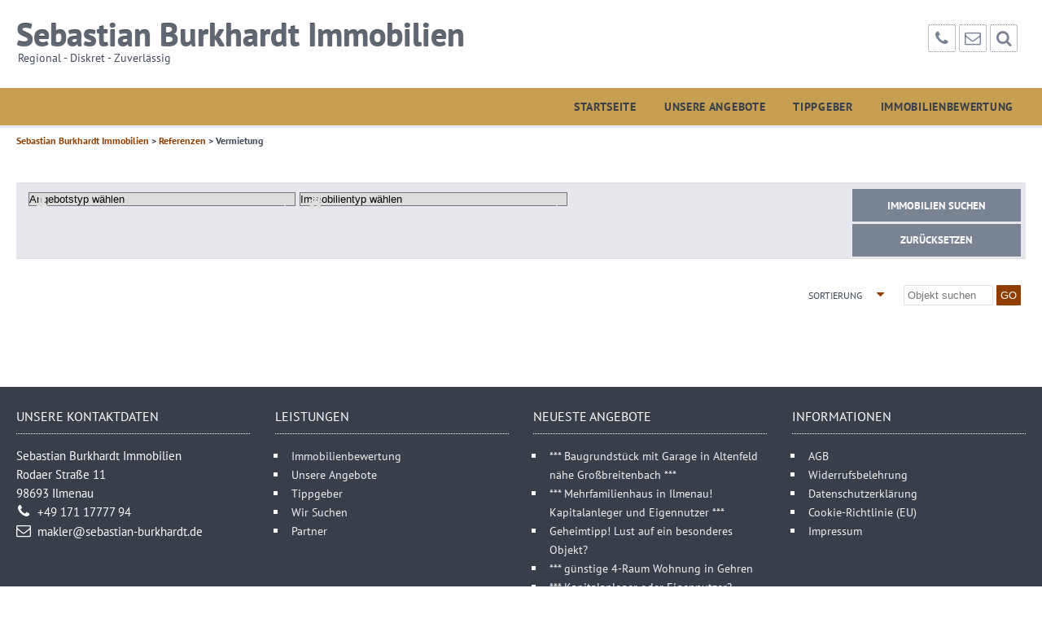

--- FILE ---
content_type: text/html; charset=UTF-8
request_url: https://www.sebastian-burkhardt.de/referenz-kategorie/vermietung/
body_size: 32388
content:
<!DOCTYPE HTML>
<html xmlns="http://www.w3.org/1999/xhtml" lang="de" prefix="og: https://ogp.me/ns#">
<head><meta http-equiv="Content-Type" content="text/html; charset=UTF-8" /><script>if(navigator.userAgent.match(/MSIE|Internet Explorer/i)||navigator.userAgent.match(/Trident\/7\..*?rv:11/i)){var href=document.location.href;if(!href.match(/[?&]nowprocket/)){if(href.indexOf("?")==-1){if(href.indexOf("#")==-1){document.location.href=href+"?nowprocket=1"}else{document.location.href=href.replace("#","?nowprocket=1#")}}else{if(href.indexOf("#")==-1){document.location.href=href+"&nowprocket=1"}else{document.location.href=href.replace("#","&nowprocket=1#")}}}}</script><script>(()=>{class RocketLazyLoadScripts{constructor(){this.v="2.0.4",this.userEvents=["keydown","keyup","mousedown","mouseup","mousemove","mouseover","mouseout","touchmove","touchstart","touchend","touchcancel","wheel","click","dblclick","input"],this.attributeEvents=["onblur","onclick","oncontextmenu","ondblclick","onfocus","onmousedown","onmouseenter","onmouseleave","onmousemove","onmouseout","onmouseover","onmouseup","onmousewheel","onscroll","onsubmit"]}async t(){this.i(),this.o(),/iP(ad|hone)/.test(navigator.userAgent)&&this.h(),this.u(),this.l(this),this.m(),this.k(this),this.p(this),this._(),await Promise.all([this.R(),this.L()]),this.lastBreath=Date.now(),this.S(this),this.P(),this.D(),this.O(),this.M(),await this.C(this.delayedScripts.normal),await this.C(this.delayedScripts.defer),await this.C(this.delayedScripts.async),await this.T(),await this.F(),await this.j(),await this.A(),window.dispatchEvent(new Event("rocket-allScriptsLoaded")),this.everythingLoaded=!0,this.lastTouchEnd&&await new Promise(t=>setTimeout(t,500-Date.now()+this.lastTouchEnd)),this.I(),this.H(),this.U(),this.W()}i(){this.CSPIssue=sessionStorage.getItem("rocketCSPIssue"),document.addEventListener("securitypolicyviolation",t=>{this.CSPIssue||"script-src-elem"!==t.violatedDirective||"data"!==t.blockedURI||(this.CSPIssue=!0,sessionStorage.setItem("rocketCSPIssue",!0))},{isRocket:!0})}o(){window.addEventListener("pageshow",t=>{this.persisted=t.persisted,this.realWindowLoadedFired=!0},{isRocket:!0}),window.addEventListener("pagehide",()=>{this.onFirstUserAction=null},{isRocket:!0})}h(){let t;function e(e){t=e}window.addEventListener("touchstart",e,{isRocket:!0}),window.addEventListener("touchend",function i(o){o.changedTouches[0]&&t.changedTouches[0]&&Math.abs(o.changedTouches[0].pageX-t.changedTouches[0].pageX)<10&&Math.abs(o.changedTouches[0].pageY-t.changedTouches[0].pageY)<10&&o.timeStamp-t.timeStamp<200&&(window.removeEventListener("touchstart",e,{isRocket:!0}),window.removeEventListener("touchend",i,{isRocket:!0}),"INPUT"===o.target.tagName&&"text"===o.target.type||(o.target.dispatchEvent(new TouchEvent("touchend",{target:o.target,bubbles:!0})),o.target.dispatchEvent(new MouseEvent("mouseover",{target:o.target,bubbles:!0})),o.target.dispatchEvent(new PointerEvent("click",{target:o.target,bubbles:!0,cancelable:!0,detail:1,clientX:o.changedTouches[0].clientX,clientY:o.changedTouches[0].clientY})),event.preventDefault()))},{isRocket:!0})}q(t){this.userActionTriggered||("mousemove"!==t.type||this.firstMousemoveIgnored?"keyup"===t.type||"mouseover"===t.type||"mouseout"===t.type||(this.userActionTriggered=!0,this.onFirstUserAction&&this.onFirstUserAction()):this.firstMousemoveIgnored=!0),"click"===t.type&&t.preventDefault(),t.stopPropagation(),t.stopImmediatePropagation(),"touchstart"===this.lastEvent&&"touchend"===t.type&&(this.lastTouchEnd=Date.now()),"click"===t.type&&(this.lastTouchEnd=0),this.lastEvent=t.type,t.composedPath&&t.composedPath()[0].getRootNode()instanceof ShadowRoot&&(t.rocketTarget=t.composedPath()[0]),this.savedUserEvents.push(t)}u(){this.savedUserEvents=[],this.userEventHandler=this.q.bind(this),this.userEvents.forEach(t=>window.addEventListener(t,this.userEventHandler,{passive:!1,isRocket:!0})),document.addEventListener("visibilitychange",this.userEventHandler,{isRocket:!0})}U(){this.userEvents.forEach(t=>window.removeEventListener(t,this.userEventHandler,{passive:!1,isRocket:!0})),document.removeEventListener("visibilitychange",this.userEventHandler,{isRocket:!0}),this.savedUserEvents.forEach(t=>{(t.rocketTarget||t.target).dispatchEvent(new window[t.constructor.name](t.type,t))})}m(){const t="return false",e=Array.from(this.attributeEvents,t=>"data-rocket-"+t),i="["+this.attributeEvents.join("],[")+"]",o="[data-rocket-"+this.attributeEvents.join("],[data-rocket-")+"]",s=(e,i,o)=>{o&&o!==t&&(e.setAttribute("data-rocket-"+i,o),e["rocket"+i]=new Function("event",o),e.setAttribute(i,t))};new MutationObserver(t=>{for(const n of t)"attributes"===n.type&&(n.attributeName.startsWith("data-rocket-")||this.everythingLoaded?n.attributeName.startsWith("data-rocket-")&&this.everythingLoaded&&this.N(n.target,n.attributeName.substring(12)):s(n.target,n.attributeName,n.target.getAttribute(n.attributeName))),"childList"===n.type&&n.addedNodes.forEach(t=>{if(t.nodeType===Node.ELEMENT_NODE)if(this.everythingLoaded)for(const i of[t,...t.querySelectorAll(o)])for(const t of i.getAttributeNames())e.includes(t)&&this.N(i,t.substring(12));else for(const e of[t,...t.querySelectorAll(i)])for(const t of e.getAttributeNames())this.attributeEvents.includes(t)&&s(e,t,e.getAttribute(t))})}).observe(document,{subtree:!0,childList:!0,attributeFilter:[...this.attributeEvents,...e]})}I(){this.attributeEvents.forEach(t=>{document.querySelectorAll("[data-rocket-"+t+"]").forEach(e=>{this.N(e,t)})})}N(t,e){const i=t.getAttribute("data-rocket-"+e);i&&(t.setAttribute(e,i),t.removeAttribute("data-rocket-"+e))}k(t){Object.defineProperty(HTMLElement.prototype,"onclick",{get(){return this.rocketonclick||null},set(e){this.rocketonclick=e,this.setAttribute(t.everythingLoaded?"onclick":"data-rocket-onclick","this.rocketonclick(event)")}})}S(t){function e(e,i){let o=e[i];e[i]=null,Object.defineProperty(e,i,{get:()=>o,set(s){t.everythingLoaded?o=s:e["rocket"+i]=o=s}})}e(document,"onreadystatechange"),e(window,"onload"),e(window,"onpageshow");try{Object.defineProperty(document,"readyState",{get:()=>t.rocketReadyState,set(e){t.rocketReadyState=e},configurable:!0}),document.readyState="loading"}catch(t){console.log("WPRocket DJE readyState conflict, bypassing")}}l(t){this.originalAddEventListener=EventTarget.prototype.addEventListener,this.originalRemoveEventListener=EventTarget.prototype.removeEventListener,this.savedEventListeners=[],EventTarget.prototype.addEventListener=function(e,i,o){o&&o.isRocket||!t.B(e,this)&&!t.userEvents.includes(e)||t.B(e,this)&&!t.userActionTriggered||e.startsWith("rocket-")||t.everythingLoaded?t.originalAddEventListener.call(this,e,i,o):(t.savedEventListeners.push({target:this,remove:!1,type:e,func:i,options:o}),"mouseenter"!==e&&"mouseleave"!==e||t.originalAddEventListener.call(this,e,t.savedUserEvents.push,o))},EventTarget.prototype.removeEventListener=function(e,i,o){o&&o.isRocket||!t.B(e,this)&&!t.userEvents.includes(e)||t.B(e,this)&&!t.userActionTriggered||e.startsWith("rocket-")||t.everythingLoaded?t.originalRemoveEventListener.call(this,e,i,o):t.savedEventListeners.push({target:this,remove:!0,type:e,func:i,options:o})}}J(t,e){this.savedEventListeners=this.savedEventListeners.filter(i=>{let o=i.type,s=i.target||window;return e!==o||t!==s||(this.B(o,s)&&(i.type="rocket-"+o),this.$(i),!1)})}H(){EventTarget.prototype.addEventListener=this.originalAddEventListener,EventTarget.prototype.removeEventListener=this.originalRemoveEventListener,this.savedEventListeners.forEach(t=>this.$(t))}$(t){t.remove?this.originalRemoveEventListener.call(t.target,t.type,t.func,t.options):this.originalAddEventListener.call(t.target,t.type,t.func,t.options)}p(t){let e;function i(e){return t.everythingLoaded?e:e.split(" ").map(t=>"load"===t||t.startsWith("load.")?"rocket-jquery-load":t).join(" ")}function o(o){function s(e){const s=o.fn[e];o.fn[e]=o.fn.init.prototype[e]=function(){return this[0]===window&&t.userActionTriggered&&("string"==typeof arguments[0]||arguments[0]instanceof String?arguments[0]=i(arguments[0]):"object"==typeof arguments[0]&&Object.keys(arguments[0]).forEach(t=>{const e=arguments[0][t];delete arguments[0][t],arguments[0][i(t)]=e})),s.apply(this,arguments),this}}if(o&&o.fn&&!t.allJQueries.includes(o)){const e={DOMContentLoaded:[],"rocket-DOMContentLoaded":[]};for(const t in e)document.addEventListener(t,()=>{e[t].forEach(t=>t())},{isRocket:!0});o.fn.ready=o.fn.init.prototype.ready=function(i){function s(){parseInt(o.fn.jquery)>2?setTimeout(()=>i.bind(document)(o)):i.bind(document)(o)}return"function"==typeof i&&(t.realDomReadyFired?!t.userActionTriggered||t.fauxDomReadyFired?s():e["rocket-DOMContentLoaded"].push(s):e.DOMContentLoaded.push(s)),o([])},s("on"),s("one"),s("off"),t.allJQueries.push(o)}e=o}t.allJQueries=[],o(window.jQuery),Object.defineProperty(window,"jQuery",{get:()=>e,set(t){o(t)}})}P(){const t=new Map;document.write=document.writeln=function(e){const i=document.currentScript,o=document.createRange(),s=i.parentElement;let n=t.get(i);void 0===n&&(n=i.nextSibling,t.set(i,n));const c=document.createDocumentFragment();o.setStart(c,0),c.appendChild(o.createContextualFragment(e)),s.insertBefore(c,n)}}async R(){return new Promise(t=>{this.userActionTriggered?t():this.onFirstUserAction=t})}async L(){return new Promise(t=>{document.addEventListener("DOMContentLoaded",()=>{this.realDomReadyFired=!0,t()},{isRocket:!0})})}async j(){return this.realWindowLoadedFired?Promise.resolve():new Promise(t=>{window.addEventListener("load",t,{isRocket:!0})})}M(){this.pendingScripts=[];this.scriptsMutationObserver=new MutationObserver(t=>{for(const e of t)e.addedNodes.forEach(t=>{"SCRIPT"!==t.tagName||t.noModule||t.isWPRocket||this.pendingScripts.push({script:t,promise:new Promise(e=>{const i=()=>{const i=this.pendingScripts.findIndex(e=>e.script===t);i>=0&&this.pendingScripts.splice(i,1),e()};t.addEventListener("load",i,{isRocket:!0}),t.addEventListener("error",i,{isRocket:!0}),setTimeout(i,1e3)})})})}),this.scriptsMutationObserver.observe(document,{childList:!0,subtree:!0})}async F(){await this.X(),this.pendingScripts.length?(await this.pendingScripts[0].promise,await this.F()):this.scriptsMutationObserver.disconnect()}D(){this.delayedScripts={normal:[],async:[],defer:[]},document.querySelectorAll("script[type$=rocketlazyloadscript]").forEach(t=>{t.hasAttribute("data-rocket-src")?t.hasAttribute("async")&&!1!==t.async?this.delayedScripts.async.push(t):t.hasAttribute("defer")&&!1!==t.defer||"module"===t.getAttribute("data-rocket-type")?this.delayedScripts.defer.push(t):this.delayedScripts.normal.push(t):this.delayedScripts.normal.push(t)})}async _(){await this.L();let t=[];document.querySelectorAll("script[type$=rocketlazyloadscript][data-rocket-src]").forEach(e=>{let i=e.getAttribute("data-rocket-src");if(i&&!i.startsWith("data:")){i.startsWith("//")&&(i=location.protocol+i);try{const o=new URL(i).origin;o!==location.origin&&t.push({src:o,crossOrigin:e.crossOrigin||"module"===e.getAttribute("data-rocket-type")})}catch(t){}}}),t=[...new Map(t.map(t=>[JSON.stringify(t),t])).values()],this.Y(t,"preconnect")}async G(t){if(await this.K(),!0!==t.noModule||!("noModule"in HTMLScriptElement.prototype))return new Promise(e=>{let i;function o(){(i||t).setAttribute("data-rocket-status","executed"),e()}try{if(navigator.userAgent.includes("Firefox/")||""===navigator.vendor||this.CSPIssue)i=document.createElement("script"),[...t.attributes].forEach(t=>{let e=t.nodeName;"type"!==e&&("data-rocket-type"===e&&(e="type"),"data-rocket-src"===e&&(e="src"),i.setAttribute(e,t.nodeValue))}),t.text&&(i.text=t.text),t.nonce&&(i.nonce=t.nonce),i.hasAttribute("src")?(i.addEventListener("load",o,{isRocket:!0}),i.addEventListener("error",()=>{i.setAttribute("data-rocket-status","failed-network"),e()},{isRocket:!0}),setTimeout(()=>{i.isConnected||e()},1)):(i.text=t.text,o()),i.isWPRocket=!0,t.parentNode.replaceChild(i,t);else{const i=t.getAttribute("data-rocket-type"),s=t.getAttribute("data-rocket-src");i?(t.type=i,t.removeAttribute("data-rocket-type")):t.removeAttribute("type"),t.addEventListener("load",o,{isRocket:!0}),t.addEventListener("error",i=>{this.CSPIssue&&i.target.src.startsWith("data:")?(console.log("WPRocket: CSP fallback activated"),t.removeAttribute("src"),this.G(t).then(e)):(t.setAttribute("data-rocket-status","failed-network"),e())},{isRocket:!0}),s?(t.fetchPriority="high",t.removeAttribute("data-rocket-src"),t.src=s):t.src="data:text/javascript;base64,"+window.btoa(unescape(encodeURIComponent(t.text)))}}catch(i){t.setAttribute("data-rocket-status","failed-transform"),e()}});t.setAttribute("data-rocket-status","skipped")}async C(t){const e=t.shift();return e?(e.isConnected&&await this.G(e),this.C(t)):Promise.resolve()}O(){this.Y([...this.delayedScripts.normal,...this.delayedScripts.defer,...this.delayedScripts.async],"preload")}Y(t,e){this.trash=this.trash||[];let i=!0;var o=document.createDocumentFragment();t.forEach(t=>{const s=t.getAttribute&&t.getAttribute("data-rocket-src")||t.src;if(s&&!s.startsWith("data:")){const n=document.createElement("link");n.href=s,n.rel=e,"preconnect"!==e&&(n.as="script",n.fetchPriority=i?"high":"low"),t.getAttribute&&"module"===t.getAttribute("data-rocket-type")&&(n.crossOrigin=!0),t.crossOrigin&&(n.crossOrigin=t.crossOrigin),t.integrity&&(n.integrity=t.integrity),t.nonce&&(n.nonce=t.nonce),o.appendChild(n),this.trash.push(n),i=!1}}),document.head.appendChild(o)}W(){this.trash.forEach(t=>t.remove())}async T(){try{document.readyState="interactive"}catch(t){}this.fauxDomReadyFired=!0;try{await this.K(),this.J(document,"readystatechange"),document.dispatchEvent(new Event("rocket-readystatechange")),await this.K(),document.rocketonreadystatechange&&document.rocketonreadystatechange(),await this.K(),this.J(document,"DOMContentLoaded"),document.dispatchEvent(new Event("rocket-DOMContentLoaded")),await this.K(),this.J(window,"DOMContentLoaded"),window.dispatchEvent(new Event("rocket-DOMContentLoaded"))}catch(t){console.error(t)}}async A(){try{document.readyState="complete"}catch(t){}try{await this.K(),this.J(document,"readystatechange"),document.dispatchEvent(new Event("rocket-readystatechange")),await this.K(),document.rocketonreadystatechange&&document.rocketonreadystatechange(),await this.K(),this.J(window,"load"),window.dispatchEvent(new Event("rocket-load")),await this.K(),window.rocketonload&&window.rocketonload(),await this.K(),this.allJQueries.forEach(t=>t(window).trigger("rocket-jquery-load")),await this.K(),this.J(window,"pageshow");const t=new Event("rocket-pageshow");t.persisted=this.persisted,window.dispatchEvent(t),await this.K(),window.rocketonpageshow&&window.rocketonpageshow({persisted:this.persisted})}catch(t){console.error(t)}}async K(){Date.now()-this.lastBreath>45&&(await this.X(),this.lastBreath=Date.now())}async X(){return document.hidden?new Promise(t=>setTimeout(t)):new Promise(t=>requestAnimationFrame(t))}B(t,e){return e===document&&"readystatechange"===t||(e===document&&"DOMContentLoaded"===t||(e===window&&"DOMContentLoaded"===t||(e===window&&"load"===t||e===window&&"pageshow"===t)))}static run(){(new RocketLazyLoadScripts).t()}}RocketLazyLoadScripts.run()})();</script>

<meta http-equiv="X-UA-Compatible" content="IE=edge" />
<meta name="viewport" content="width=device-width, initial-scale=1" />
<link rel="pingback" href="https://www.sebastian-burkhardt.de/xmlrpc.php" />

<!-- Suchmaschinen-Optimierung durch Rank Math PRO - https://rankmath.com/ -->
<title>Referenzen: Vermietung - Sebastian Burkhardt Immobilien</title>
<link crossorigin data-rocket-preload as="font" href="https://www.sebastian-burkhardt.de/wp-content/themes/bo-immobilia18/fonts/pt-sans-v9-latin-regular.woff2" rel="preload">
<link crossorigin data-rocket-preload as="font" href="https://www.sebastian-burkhardt.de/wp-content/themes/bo-immobilia18/fonts/pt-sans-v9-latin-700.woff2" rel="preload">
<link crossorigin data-rocket-preload as="font" href="https://www.sebastian-burkhardt.de/wp-content/themes/bo-immobilia18/font/fontello.woff2?16204650" rel="preload">
<style id="wpr-usedcss">img.emoji{display:inline!important;border:none!important;box-shadow:none!important;height:1em!important;width:1em!important;margin:0 .07em!important;vertical-align:-.1em!important;background:0 0!important;padding:0!important}:where(.wp-block-button__link){border-radius:9999px;box-shadow:none;padding:calc(.667em + 2px) calc(1.333em + 2px);text-decoration:none}:root :where(.wp-block-button .wp-block-button__link.is-style-outline),:root :where(.wp-block-button.is-style-outline>.wp-block-button__link){border:2px solid;padding:.667em 1.333em}:root :where(.wp-block-button .wp-block-button__link.is-style-outline:not(.has-text-color)),:root :where(.wp-block-button.is-style-outline>.wp-block-button__link:not(.has-text-color)){color:currentColor}:root :where(.wp-block-button .wp-block-button__link.is-style-outline:not(.has-background)),:root :where(.wp-block-button.is-style-outline>.wp-block-button__link:not(.has-background)){background-color:initial;background-image:none}:where(.wp-block-calendar table:not(.has-background) th){background:#ddd}:where(.wp-block-columns){margin-bottom:1.75em}:where(.wp-block-columns.has-background){padding:1.25em 2.375em}:where(.wp-block-post-comments input[type=submit]){border:none}:where(.wp-block-cover-image:not(.has-text-color)),:where(.wp-block-cover:not(.has-text-color)){color:#fff}:where(.wp-block-cover-image.is-light:not(.has-text-color)),:where(.wp-block-cover.is-light:not(.has-text-color)){color:#000}:root :where(.wp-block-cover h1:not(.has-text-color)),:root :where(.wp-block-cover h2:not(.has-text-color)),:root :where(.wp-block-cover h3:not(.has-text-color)),:root :where(.wp-block-cover h4:not(.has-text-color)),:root :where(.wp-block-cover h5:not(.has-text-color)),:root :where(.wp-block-cover h6:not(.has-text-color)),:root :where(.wp-block-cover p:not(.has-text-color)){color:inherit}:where(.wp-block-file){margin-bottom:1.5em}:where(.wp-block-file__button){border-radius:2em;display:inline-block;padding:.5em 1em}:where(.wp-block-file__button):is(a):active,:where(.wp-block-file__button):is(a):focus,:where(.wp-block-file__button):is(a):hover,:where(.wp-block-file__button):is(a):visited{box-shadow:none;color:#fff;opacity:.85;text-decoration:none}:where(.wp-block-group.wp-block-group-is-layout-constrained){position:relative}:root :where(.wp-block-image.is-style-rounded img,.wp-block-image .is-style-rounded img){border-radius:9999px}:where(.wp-block-latest-comments:not([style*=line-height] .wp-block-latest-comments__comment)){line-height:1.1}:where(.wp-block-latest-comments:not([style*=line-height] .wp-block-latest-comments__comment-excerpt p)){line-height:1.8}:root :where(.wp-block-latest-posts.is-grid){padding:0}:root :where(.wp-block-latest-posts.wp-block-latest-posts__list){padding-left:0}ul{box-sizing:border-box}:root :where(ul.has-background,ol.has-background){padding:1.25em 2.375em}:where(.wp-block-navigation.has-background .wp-block-navigation-item a:not(.wp-element-button)),:where(.wp-block-navigation.has-background .wp-block-navigation-submenu a:not(.wp-element-button)){padding:.5em 1em}:where(.wp-block-navigation .wp-block-navigation__submenu-container .wp-block-navigation-item a:not(.wp-element-button)),:where(.wp-block-navigation .wp-block-navigation__submenu-container .wp-block-navigation-submenu a:not(.wp-element-button)),:where(.wp-block-navigation .wp-block-navigation__submenu-container .wp-block-navigation-submenu button.wp-block-navigation-item__content),:where(.wp-block-navigation .wp-block-navigation__submenu-container .wp-block-pages-list__item button.wp-block-navigation-item__content){padding:.5em 1em}:root :where(p.has-background){padding:1.25em 2.375em}:where(p.has-text-color:not(.has-link-color)) a{color:inherit}:where(.wp-block-post-comments-form) input:not([type=submit]),:where(.wp-block-post-comments-form) textarea{border:1px solid #949494;font-family:inherit;font-size:1em}:where(.wp-block-post-comments-form) input:where(:not([type=submit]):not([type=checkbox])),:where(.wp-block-post-comments-form) textarea{padding:calc(.667em + 2px)}:where(.wp-block-post-excerpt){margin-bottom:var(--wp--style--block-gap);margin-top:var(--wp--style--block-gap)}:where(.wp-block-preformatted.has-background){padding:1.25em 2.375em}:where(.wp-block-search__button){border:1px solid #ccc;padding:6px 10px}:where(.wp-block-search__input){font-family:inherit;font-size:inherit;font-style:inherit;font-weight:inherit;letter-spacing:inherit;line-height:inherit;text-transform:inherit}:where(.wp-block-search__button-inside .wp-block-search__inside-wrapper){border:1px solid #949494;box-sizing:border-box;padding:4px}:where(.wp-block-search__button-inside .wp-block-search__inside-wrapper) .wp-block-search__input{border:none;border-radius:0;padding:0 4px}:where(.wp-block-search__button-inside .wp-block-search__inside-wrapper) .wp-block-search__input:focus{outline:0}:where(.wp-block-search__button-inside .wp-block-search__inside-wrapper) :where(.wp-block-search__button){padding:4px 8px}:root :where(.wp-block-separator.is-style-dots){height:auto;line-height:1;text-align:center}:root :where(.wp-block-separator.is-style-dots):before{color:currentColor;content:"···";font-family:serif;font-size:1.5em;letter-spacing:2em;padding-left:2em}:root :where(.wp-block-site-logo.is-style-rounded){border-radius:9999px}:root :where(.wp-block-site-title a){color:inherit}:where(.wp-block-social-links:not(.is-style-logos-only)) .wp-social-link{background-color:#f0f0f0;color:#444}:where(.wp-block-social-links:not(.is-style-logos-only)) .wp-social-link-amazon{background-color:#f90;color:#fff}:where(.wp-block-social-links:not(.is-style-logos-only)) .wp-social-link-bandcamp{background-color:#1ea0c3;color:#fff}:where(.wp-block-social-links:not(.is-style-logos-only)) .wp-social-link-behance{background-color:#0757fe;color:#fff}:where(.wp-block-social-links:not(.is-style-logos-only)) .wp-social-link-bluesky{background-color:#0a7aff;color:#fff}:where(.wp-block-social-links:not(.is-style-logos-only)) .wp-social-link-codepen{background-color:#1e1f26;color:#fff}:where(.wp-block-social-links:not(.is-style-logos-only)) .wp-social-link-deviantart{background-color:#02e49b;color:#fff}:where(.wp-block-social-links:not(.is-style-logos-only)) .wp-social-link-dribbble{background-color:#e94c89;color:#fff}:where(.wp-block-social-links:not(.is-style-logos-only)) .wp-social-link-dropbox{background-color:#4280ff;color:#fff}:where(.wp-block-social-links:not(.is-style-logos-only)) .wp-social-link-etsy{background-color:#f45800;color:#fff}:where(.wp-block-social-links:not(.is-style-logos-only)) .wp-social-link-facebook{background-color:#1778f2;color:#fff}:where(.wp-block-social-links:not(.is-style-logos-only)) .wp-social-link-fivehundredpx{background-color:#000;color:#fff}:where(.wp-block-social-links:not(.is-style-logos-only)) .wp-social-link-flickr{background-color:#0461dd;color:#fff}:where(.wp-block-social-links:not(.is-style-logos-only)) .wp-social-link-foursquare{background-color:#e65678;color:#fff}:where(.wp-block-social-links:not(.is-style-logos-only)) .wp-social-link-github{background-color:#24292d;color:#fff}:where(.wp-block-social-links:not(.is-style-logos-only)) .wp-social-link-goodreads{background-color:#eceadd;color:#382110}:where(.wp-block-social-links:not(.is-style-logos-only)) .wp-social-link-google{background-color:#ea4434;color:#fff}:where(.wp-block-social-links:not(.is-style-logos-only)) .wp-social-link-gravatar{background-color:#1d4fc4;color:#fff}:where(.wp-block-social-links:not(.is-style-logos-only)) .wp-social-link-instagram{background-color:#f00075;color:#fff}:where(.wp-block-social-links:not(.is-style-logos-only)) .wp-social-link-lastfm{background-color:#e21b24;color:#fff}:where(.wp-block-social-links:not(.is-style-logos-only)) .wp-social-link-linkedin{background-color:#0d66c2;color:#fff}:where(.wp-block-social-links:not(.is-style-logos-only)) .wp-social-link-mastodon{background-color:#3288d4;color:#fff}:where(.wp-block-social-links:not(.is-style-logos-only)) .wp-social-link-medium{background-color:#000;color:#fff}:where(.wp-block-social-links:not(.is-style-logos-only)) .wp-social-link-meetup{background-color:#f6405f;color:#fff}:where(.wp-block-social-links:not(.is-style-logos-only)) .wp-social-link-patreon{background-color:#000;color:#fff}:where(.wp-block-social-links:not(.is-style-logos-only)) .wp-social-link-pinterest{background-color:#e60122;color:#fff}:where(.wp-block-social-links:not(.is-style-logos-only)) .wp-social-link-pocket{background-color:#ef4155;color:#fff}:where(.wp-block-social-links:not(.is-style-logos-only)) .wp-social-link-reddit{background-color:#ff4500;color:#fff}:where(.wp-block-social-links:not(.is-style-logos-only)) .wp-social-link-skype{background-color:#0478d7;color:#fff}:where(.wp-block-social-links:not(.is-style-logos-only)) .wp-social-link-snapchat{background-color:#fefc00;color:#fff;stroke:#000}:where(.wp-block-social-links:not(.is-style-logos-only)) .wp-social-link-soundcloud{background-color:#ff5600;color:#fff}:where(.wp-block-social-links:not(.is-style-logos-only)) .wp-social-link-spotify{background-color:#1bd760;color:#fff}:where(.wp-block-social-links:not(.is-style-logos-only)) .wp-social-link-telegram{background-color:#2aabee;color:#fff}:where(.wp-block-social-links:not(.is-style-logos-only)) .wp-social-link-threads{background-color:#000;color:#fff}:where(.wp-block-social-links:not(.is-style-logos-only)) .wp-social-link-tiktok{background-color:#000;color:#fff}:where(.wp-block-social-links:not(.is-style-logos-only)) .wp-social-link-tumblr{background-color:#011835;color:#fff}:where(.wp-block-social-links:not(.is-style-logos-only)) .wp-social-link-twitch{background-color:#6440a4;color:#fff}:where(.wp-block-social-links:not(.is-style-logos-only)) .wp-social-link-twitter{background-color:#1da1f2;color:#fff}:where(.wp-block-social-links:not(.is-style-logos-only)) .wp-social-link-vimeo{background-color:#1eb7ea;color:#fff}:where(.wp-block-social-links:not(.is-style-logos-only)) .wp-social-link-vk{background-color:#4680c2;color:#fff}:where(.wp-block-social-links:not(.is-style-logos-only)) .wp-social-link-wordpress{background-color:#3499cd;color:#fff}:where(.wp-block-social-links:not(.is-style-logos-only)) .wp-social-link-whatsapp{background-color:#25d366;color:#fff}:where(.wp-block-social-links:not(.is-style-logos-only)) .wp-social-link-x{background-color:#000;color:#fff}:where(.wp-block-social-links:not(.is-style-logos-only)) .wp-social-link-yelp{background-color:#d32422;color:#fff}:where(.wp-block-social-links:not(.is-style-logos-only)) .wp-social-link-youtube{background-color:red;color:#fff}:where(.wp-block-social-links.is-style-logos-only) .wp-social-link{background:0 0}:where(.wp-block-social-links.is-style-logos-only) .wp-social-link svg{height:1.25em;width:1.25em}:where(.wp-block-social-links.is-style-logos-only) .wp-social-link-amazon{color:#f90}:where(.wp-block-social-links.is-style-logos-only) .wp-social-link-bandcamp{color:#1ea0c3}:where(.wp-block-social-links.is-style-logos-only) .wp-social-link-behance{color:#0757fe}:where(.wp-block-social-links.is-style-logos-only) .wp-social-link-bluesky{color:#0a7aff}:where(.wp-block-social-links.is-style-logos-only) .wp-social-link-codepen{color:#1e1f26}:where(.wp-block-social-links.is-style-logos-only) .wp-social-link-deviantart{color:#02e49b}:where(.wp-block-social-links.is-style-logos-only) .wp-social-link-dribbble{color:#e94c89}:where(.wp-block-social-links.is-style-logos-only) .wp-social-link-dropbox{color:#4280ff}:where(.wp-block-social-links.is-style-logos-only) .wp-social-link-etsy{color:#f45800}:where(.wp-block-social-links.is-style-logos-only) .wp-social-link-facebook{color:#1778f2}:where(.wp-block-social-links.is-style-logos-only) .wp-social-link-fivehundredpx{color:#000}:where(.wp-block-social-links.is-style-logos-only) .wp-social-link-flickr{color:#0461dd}:where(.wp-block-social-links.is-style-logos-only) .wp-social-link-foursquare{color:#e65678}:where(.wp-block-social-links.is-style-logos-only) .wp-social-link-github{color:#24292d}:where(.wp-block-social-links.is-style-logos-only) .wp-social-link-goodreads{color:#382110}:where(.wp-block-social-links.is-style-logos-only) .wp-social-link-google{color:#ea4434}:where(.wp-block-social-links.is-style-logos-only) .wp-social-link-gravatar{color:#1d4fc4}:where(.wp-block-social-links.is-style-logos-only) .wp-social-link-instagram{color:#f00075}:where(.wp-block-social-links.is-style-logos-only) .wp-social-link-lastfm{color:#e21b24}:where(.wp-block-social-links.is-style-logos-only) .wp-social-link-linkedin{color:#0d66c2}:where(.wp-block-social-links.is-style-logos-only) .wp-social-link-mastodon{color:#3288d4}:where(.wp-block-social-links.is-style-logos-only) .wp-social-link-medium{color:#000}:where(.wp-block-social-links.is-style-logos-only) .wp-social-link-meetup{color:#f6405f}:where(.wp-block-social-links.is-style-logos-only) .wp-social-link-patreon{color:#000}:where(.wp-block-social-links.is-style-logos-only) .wp-social-link-pinterest{color:#e60122}:where(.wp-block-social-links.is-style-logos-only) .wp-social-link-pocket{color:#ef4155}:where(.wp-block-social-links.is-style-logos-only) .wp-social-link-reddit{color:#ff4500}:where(.wp-block-social-links.is-style-logos-only) .wp-social-link-skype{color:#0478d7}:where(.wp-block-social-links.is-style-logos-only) .wp-social-link-snapchat{color:#fff;stroke:#000}:where(.wp-block-social-links.is-style-logos-only) .wp-social-link-soundcloud{color:#ff5600}:where(.wp-block-social-links.is-style-logos-only) .wp-social-link-spotify{color:#1bd760}:where(.wp-block-social-links.is-style-logos-only) .wp-social-link-telegram{color:#2aabee}:where(.wp-block-social-links.is-style-logos-only) .wp-social-link-threads{color:#000}:where(.wp-block-social-links.is-style-logos-only) .wp-social-link-tiktok{color:#000}:where(.wp-block-social-links.is-style-logos-only) .wp-social-link-tumblr{color:#011835}:where(.wp-block-social-links.is-style-logos-only) .wp-social-link-twitch{color:#6440a4}:where(.wp-block-social-links.is-style-logos-only) .wp-social-link-twitter{color:#1da1f2}:where(.wp-block-social-links.is-style-logos-only) .wp-social-link-vimeo{color:#1eb7ea}:where(.wp-block-social-links.is-style-logos-only) .wp-social-link-vk{color:#4680c2}:where(.wp-block-social-links.is-style-logos-only) .wp-social-link-whatsapp{color:#25d366}:where(.wp-block-social-links.is-style-logos-only) .wp-social-link-wordpress{color:#3499cd}:where(.wp-block-social-links.is-style-logos-only) .wp-social-link-x{color:#000}:where(.wp-block-social-links.is-style-logos-only) .wp-social-link-yelp{color:#d32422}:where(.wp-block-social-links.is-style-logos-only) .wp-social-link-youtube{color:red}:root :where(.wp-block-social-links .wp-social-link a){padding:.25em}:root :where(.wp-block-social-links.is-style-logos-only .wp-social-link a){padding:0}:root :where(.wp-block-social-links.is-style-pill-shape .wp-social-link a){padding-left:.66667em;padding-right:.66667em}:root :where(.wp-block-tag-cloud.is-style-outline){display:flex;flex-wrap:wrap;gap:1ch}:root :where(.wp-block-tag-cloud.is-style-outline a){border:1px solid;font-size:unset!important;margin-right:0;padding:1ch 2ch;text-decoration:none!important}:where(.wp-block-term-description){margin-bottom:var(--wp--style--block-gap);margin-top:var(--wp--style--block-gap)}:where(pre.wp-block-verse){font-family:inherit}:root{--wp--preset--font-size--normal:16px;--wp--preset--font-size--huge:42px}.screen-reader-text{border:0;clip:rect(1px,1px,1px,1px);clip-path:inset(50%);height:1px;margin:-1px;overflow:hidden;padding:0;position:absolute;width:1px;word-wrap:normal!important}.screen-reader-text:focus{background-color:#ddd;clip:auto!important;clip-path:none;color:#444;display:block;font-size:1em;height:auto;left:5px;line-height:normal;padding:15px 23px 14px;text-decoration:none;top:5px;width:auto;z-index:100000}html :where(.has-border-color){border-style:solid}html :where([style*=border-top-color]){border-top-style:solid}html :where([style*=border-right-color]){border-right-style:solid}html :where([style*=border-bottom-color]){border-bottom-style:solid}html :where([style*=border-left-color]){border-left-style:solid}html :where([style*=border-width]){border-style:solid}html :where([style*=border-top-width]){border-top-style:solid}html :where([style*=border-right-width]){border-right-style:solid}html :where([style*=border-bottom-width]){border-bottom-style:solid}html :where([style*=border-left-width]){border-left-style:solid}html :where(img[class*=wp-image-]){height:auto;max-width:100%}:where(figure){margin:0 0 1em}html :where(.is-position-sticky){--wp-admin--admin-bar--position-offset:var(--wp-admin--admin-bar--height,0px)}:root{--wp--preset--aspect-ratio--square:1;--wp--preset--aspect-ratio--4-3:4/3;--wp--preset--aspect-ratio--3-4:3/4;--wp--preset--aspect-ratio--3-2:3/2;--wp--preset--aspect-ratio--2-3:2/3;--wp--preset--aspect-ratio--16-9:16/9;--wp--preset--aspect-ratio--9-16:9/16;--wp--preset--color--black:#000000;--wp--preset--color--cyan-bluish-gray:#abb8c3;--wp--preset--color--white:#ffffff;--wp--preset--color--pale-pink:#f78da7;--wp--preset--color--vivid-red:#cf2e2e;--wp--preset--color--luminous-vivid-orange:#ff6900;--wp--preset--color--luminous-vivid-amber:#fcb900;--wp--preset--color--light-green-cyan:#7bdcb5;--wp--preset--color--vivid-green-cyan:#00d084;--wp--preset--color--pale-cyan-blue:#8ed1fc;--wp--preset--color--vivid-cyan-blue:#0693e3;--wp--preset--color--vivid-purple:#9b51e0;--wp--preset--gradient--vivid-cyan-blue-to-vivid-purple:linear-gradient(135deg,rgba(6, 147, 227, 1) 0%,rgb(155, 81, 224) 100%);--wp--preset--gradient--light-green-cyan-to-vivid-green-cyan:linear-gradient(135deg,rgb(122, 220, 180) 0%,rgb(0, 208, 130) 100%);--wp--preset--gradient--luminous-vivid-amber-to-luminous-vivid-orange:linear-gradient(135deg,rgba(252, 185, 0, 1) 0%,rgba(255, 105, 0, 1) 100%);--wp--preset--gradient--luminous-vivid-orange-to-vivid-red:linear-gradient(135deg,rgba(255, 105, 0, 1) 0%,rgb(207, 46, 46) 100%);--wp--preset--gradient--very-light-gray-to-cyan-bluish-gray:linear-gradient(135deg,rgb(238, 238, 238) 0%,rgb(169, 184, 195) 100%);--wp--preset--gradient--cool-to-warm-spectrum:linear-gradient(135deg,rgb(74, 234, 220) 0%,rgb(151, 120, 209) 20%,rgb(207, 42, 186) 40%,rgb(238, 44, 130) 60%,rgb(251, 105, 98) 80%,rgb(254, 248, 76) 100%);--wp--preset--gradient--blush-light-purple:linear-gradient(135deg,rgb(255, 206, 236) 0%,rgb(152, 150, 240) 100%);--wp--preset--gradient--blush-bordeaux:linear-gradient(135deg,rgb(254, 205, 165) 0%,rgb(254, 45, 45) 50%,rgb(107, 0, 62) 100%);--wp--preset--gradient--luminous-dusk:linear-gradient(135deg,rgb(255, 203, 112) 0%,rgb(199, 81, 192) 50%,rgb(65, 88, 208) 100%);--wp--preset--gradient--pale-ocean:linear-gradient(135deg,rgb(255, 245, 203) 0%,rgb(182, 227, 212) 50%,rgb(51, 167, 181) 100%);--wp--preset--gradient--electric-grass:linear-gradient(135deg,rgb(202, 248, 128) 0%,rgb(113, 206, 126) 100%);--wp--preset--gradient--midnight:linear-gradient(135deg,rgb(2, 3, 129) 0%,rgb(40, 116, 252) 100%);--wp--preset--font-size--small:13px;--wp--preset--font-size--medium:20px;--wp--preset--font-size--large:36px;--wp--preset--font-size--x-large:42px;--wp--preset--spacing--20:0.44rem;--wp--preset--spacing--30:0.67rem;--wp--preset--spacing--40:1rem;--wp--preset--spacing--50:1.5rem;--wp--preset--spacing--60:2.25rem;--wp--preset--spacing--70:3.38rem;--wp--preset--spacing--80:5.06rem;--wp--preset--shadow--natural:6px 6px 9px rgba(0, 0, 0, .2);--wp--preset--shadow--deep:12px 12px 50px rgba(0, 0, 0, .4);--wp--preset--shadow--sharp:6px 6px 0px rgba(0, 0, 0, .2);--wp--preset--shadow--outlined:6px 6px 0px -3px rgba(255, 255, 255, 1),6px 6px rgba(0, 0, 0, 1);--wp--preset--shadow--crisp:6px 6px 0px rgba(0, 0, 0, 1)}:where(.is-layout-flex){gap:.5em}:where(.is-layout-grid){gap:.5em}:where(.wp-block-post-template.is-layout-flex){gap:1.25em}:where(.wp-block-post-template.is-layout-grid){gap:1.25em}:where(.wp-block-columns.is-layout-flex){gap:2em}:where(.wp-block-columns.is-layout-grid){gap:2em}:root :where(.wp-block-pullquote){font-size:1.5em;line-height:1.6}.cmplz-blocked-content-notice{display:none}.cmplz-optin .cmplz-blocked-content-container .cmplz-blocked-content-notice,.cmplz-optin .cmplz-wp-video .cmplz-blocked-content-notice{display:block}.cmplz-blocked-content-container,.cmplz-wp-video{animation-name:cmplz-fadein;animation-duration:.6s;background:#fff;border:0;border-radius:3px;box-shadow:0 0 1px 0 rgba(0,0,0,.5),0 1px 10px 0 rgba(0,0,0,.15);display:flex;justify-content:center;align-items:center;background-repeat:no-repeat!important;background-size:cover!important;height:inherit;position:relative}.cmplz-blocked-content-container iframe,.cmplz-wp-video iframe{visibility:hidden;max-height:100%;border:0!important}.cmplz-blocked-content-container .cmplz-blocked-content-notice,.cmplz-wp-video .cmplz-blocked-content-notice{white-space:normal;text-transform:initial;position:absolute!important;width:100%;top:50%;left:50%;transform:translate(-50%,-50%);max-width:300px;font-size:14px;padding:10px;background-color:rgba(0,0,0,.5);color:#fff;text-align:center;z-index:98;line-height:23px}.cmplz-blocked-content-container .cmplz-blocked-content-notice .cmplz-links,.cmplz-wp-video .cmplz-blocked-content-notice .cmplz-links{display:block;margin-bottom:10px}.cmplz-blocked-content-container .cmplz-blocked-content-notice .cmplz-links a,.cmplz-wp-video .cmplz-blocked-content-notice .cmplz-links a{color:#fff}.cmplz-blocked-content-container div div{display:none}.cmplz-wp-video .cmplz-placeholder-element{width:100%;height:inherit}@keyframes cmplz-fadein{from{opacity:0}to{opacity:1}}@font-face{font-family:'PT Sans';font-style:normal;font-weight:400;font-display:swap;src:url(https://www.sebastian-burkhardt.de/wp-content/themes/bo-immobilia18/fonts/pt-sans-v9-latin-regular.eot);src:local('PT Sans'),local('PTSans-Regular'),url(https://www.sebastian-burkhardt.de/wp-content/themes/bo-immobilia18/fonts/pt-sans-v9-latin-regular.eot?#iefix) format('embedded-opentype'),url(https://www.sebastian-burkhardt.de/wp-content/themes/bo-immobilia18/fonts/pt-sans-v9-latin-regular.woff2) format('woff2'),url(https://www.sebastian-burkhardt.de/wp-content/themes/bo-immobilia18/fonts/pt-sans-v9-latin-regular.woff) format('woff'),url(https://www.sebastian-burkhardt.de/wp-content/themes/bo-immobilia18/fonts/pt-sans-v9-latin-regular.ttf) format('truetype'),url(https://www.sebastian-burkhardt.de/wp-content/themes/bo-immobilia18/fonts/pt-sans-v9-latin-regular.svg#PTSans) format('svg')}@font-face{font-family:'PT Sans';font-style:normal;font-weight:700;font-display:swap;src:url(https://www.sebastian-burkhardt.de/wp-content/themes/bo-immobilia18/fonts/pt-sans-v9-latin-700.eot);src:local('PT Sans Bold'),local('PTSans-Bold'),url(https://www.sebastian-burkhardt.de/wp-content/themes/bo-immobilia18/fonts/pt-sans-v9-latin-700.eot?#iefix) format('embedded-opentype'),url(https://www.sebastian-burkhardt.de/wp-content/themes/bo-immobilia18/fonts/pt-sans-v9-latin-700.woff2) format('woff2'),url(https://www.sebastian-burkhardt.de/wp-content/themes/bo-immobilia18/fonts/pt-sans-v9-latin-700.woff) format('woff'),url(https://www.sebastian-burkhardt.de/wp-content/themes/bo-immobilia18/fonts/pt-sans-v9-latin-700.ttf) format('truetype'),url(https://www.sebastian-burkhardt.de/wp-content/themes/bo-immobilia18/fonts/pt-sans-v9-latin-700.svg#PTSans) format('svg')}@font-face{font-family:fontello;font-display:swap;src:url(https://www.sebastian-burkhardt.de/wp-content/themes/bo-immobilia18/font/fontello.eot?16204650);src:url(https://www.sebastian-burkhardt.de/wp-content/themes/bo-immobilia18/font/fontello.eot?16204650#iefix) format('embedded-opentype'),url(https://www.sebastian-burkhardt.de/wp-content/themes/bo-immobilia18/font/fontello.woff2?16204650) format('woff2'),url(https://www.sebastian-burkhardt.de/wp-content/themes/bo-immobilia18/font/fontello.woff?16204650) format('woff'),url(https://www.sebastian-burkhardt.de/wp-content/themes/bo-immobilia18/font/fontello.ttf?16204650) format('truetype'),url(https://www.sebastian-burkhardt.de/wp-content/themes/bo-immobilia18/font/fontello.svg?16204650#fontello) format('svg');font-weight:400;font-style:normal}[class*=" icon-"]:before,[class^=icon-]:before{font-family:fontello;font-style:normal;font-weight:400;speak:none;display:inline-block;text-decoration:inherit;width:1em;margin-right:0;text-align:center;font-variant:normal;text-transform:none;line-height:1em;margin-left:0;-webkit-font-smoothing:antialiased;-moz-osx-font-smoothing:grayscale}.icon-search:before{content:'\e800'}.icon-mail:before{content:'\e801'}.icon-phone:before{content:'\e836'}.icon-down-dir:before{content:'\e83f'}.icon-up-dir:before{content:'\e840'}.chosen-container{position:relative;display:inline-block;vertical-align:middle;font-size:13px;-webkit-user-select:none;-moz-user-select:none;-ms-user-select:none;user-select:none}.chosen-container *{-webkit-box-sizing:border-box;box-sizing:border-box}.chosen-container .chosen-drop{position:absolute;top:100%;z-index:1010;width:100%;border:1px solid #dee0e4;margin-top:-5px;border-top:0;background:#fff;-webkit-box-shadow:0 3px 5px rgba(0,0,0,.1);box-shadow:0 3px 5px rgba(0,0,0,.1);clip:rect(0,0,0,0)}.chosen-container.chosen-with-drop .chosen-drop{clip:auto}.chosen-container a{cursor:pointer}.chosen-container .chosen-single .group-name,.chosen-container .search-choice .group-name{margin-right:4px;overflow:hidden;white-space:nowrap;text-overflow:ellipsis;font-weight:400;color:#999}.chosen-container .chosen-single .group-name:after,.chosen-container .search-choice .group-name:after{content:":";padding-left:2px;vertical-align:top}.chosen-container-single .chosen-single{position:relative;display:block;overflow:hidden;margin:0;padding:2px 0 8px 40px;height:38px;border:1px solid #dee0e4;border-radius:2px;background-color:#fff;background-clip:padding-box;color:#7a8394;text-decoration:none;white-space:nowrap;line-height:32px}.chosen-container-single .chosen-default{color:#7a8394}.chosen-container-single .chosen-single span{display:block;overflow:hidden;margin-right:26px;text-overflow:ellipsis;white-space:nowrap}.chosen-container-single .chosen-single-with-deselect span{margin-right:38px}.chosen-container-single .chosen-single abbr{position:absolute;top:6px;right:26px;display:block;width:12px;height:12px;font-size:1px}.chosen-container-single .chosen-single abbr:hover{background-position:-42px -10px}.chosen-container-single.chosen-disabled .chosen-single abbr:hover{background-position:-42px -10px}.chosen-container-single .chosen-single div{position:absolute;top:0;right:0;display:block;width:18px;height:100%}.chosen-container-single .chosen-single div b{display:block;width:100%;height:100%}.chosen-container-single .chosen-search{position:relative;z-index:1010;margin:0;padding:3px 4px;white-space:nowrap}.chosen-container-single .chosen-search input[type=text]{margin:1px 0;padding:4px 20px 4px 5px;width:100%;height:auto;outline:0;border:1px solid #dee0e4;font-size:1em;font-family:sans-serif;line-height:normal;border-radius:0}.chosen-container-single .chosen-drop{margin-top:-1px;border-radius:0 0 4px 4px;background-clip:padding-box}.chosen-container-single.chosen-container-single-nosearch .chosen-search{position:absolute;clip:rect(0,0,0,0)}.chosen-container .chosen-results{color:#7a8394;position:relative;overflow-x:hidden;overflow-y:auto;margin:0 4px 4px 0;padding:0 0 0 4px;max-height:240px;-webkit-overflow-scrolling:touch}.chosen-container .chosen-results li{display:none;margin:0;padding:5px 6px;list-style:none;line-height:15px;word-wrap:break-word;-webkit-touch-callout:none}.chosen-container .chosen-results li.active-result{display:list-item;cursor:pointer}.chosen-container .chosen-results li.disabled-result{display:list-item;color:#ccc;cursor:default}.chosen-container .chosen-results li.no-results{color:#7a8394;display:list-item}.chosen-container .chosen-results li.group-result{display:list-item;font-weight:700;cursor:default}.chosen-container .chosen-results li.group-option{padding-left:15px}.chosen-container .chosen-results li em{font-style:normal;text-decoration:underline}.chosen-container-active .chosen-single{border:1px solid #dee0e4}.chosen-container-active.chosen-with-drop .chosen-single{border:1px solid #dee0e4;border-bottom-right-radius:0;border-bottom-left-radius:0}.chosen-container-active.chosen-with-drop .chosen-single div{border-left:none;background:0 0}.chosen-container-active.chosen-with-drop .chosen-single div b{background-position:-18px 2px}.chosen-container-active .chosen-choices{border:1px solid #5897fb;-webkit-box-shadow:0 0 5px rgba(0,0,0,.3);box-shadow:0 0 5px rgba(0,0,0,.3)}.chosen-container-active .chosen-choices li.search-field input[type=text]{color:#222!important}.chosen-disabled{opacity:.5!important;cursor:default}.chosen-disabled .chosen-single{cursor:default}.chosen-disabled .chosen-choices .search-choice .search-choice-close{cursor:default}.chosen-rtl{text-align:right}.chosen-rtl .chosen-single{overflow:visible;padding:0 8px 0 0}.chosen-rtl .chosen-single span{margin-right:0;margin-left:26px;direction:rtl}.chosen-rtl .chosen-single-with-deselect span{margin-left:38px}.chosen-rtl .chosen-single div{right:auto;left:3px}.chosen-rtl .chosen-single abbr{right:auto;left:26px}.chosen-rtl .chosen-choices li{float:right}.chosen-rtl .chosen-choices li.search-field input[type=text]{direction:rtl}.chosen-rtl .chosen-choices li.search-choice{margin:3px 5px 3px 0;padding:3px 5px 3px 19px}.chosen-rtl .chosen-choices li.search-choice .search-choice-close{right:auto;left:4px}.chosen-rtl.chosen-container-single .chosen-results{margin:0 0 4px 4px;padding:0 4px 0 0}.chosen-rtl .chosen-results li.group-option{padding-right:15px;padding-left:0}.chosen-rtl.chosen-container-active.chosen-with-drop .chosen-single div{border-right:none}.chosen-rtl .chosen-search input[type=text]{padding:4px 5px 4px 20px;direction:rtl}.chosen-rtl.chosen-container-single .chosen-single div b{background-position:6px 2px}.chosen-rtl.chosen-container-single.chosen-with-drop .chosen-single div b{background-position:-12px 2px}@media only screen and (-webkit-min-device-pixel-ratio:1.5),only screen and (min-resolution:144dpi),only screen and (min-resolution:1.5dppx){.chosen-container-single .chosen-search input[type=text],.chosen-container-single .chosen-single abbr,.chosen-container-single .chosen-single div b,.chosen-rtl .chosen-search input[type=text]{background-size:52px 37px!important;background-repeat:no-repeat!important}}a,abbr,audio,b,body,canvas,caption,center,code,details,div,em,fieldset,footer,form,header,html,i,iframe,img,label,legend,li,nav,object,p,pre,section,span,summary,table,tbody,time,tr,ul{border:0;font:inherit;margin:0;padding:0;vertical-align:baseline;font-style:normal}input[type=submit],input[type=text],select,textarea{-webkit-appearance:none}html{height:100%;margin:0;padding:0}html{-webkit-text-size-adjust:none}body{height:100%;margin:0;padding:0;text-align:center;font-family:'PT Sans',Arial,sans-serif;font-size:100%;color:#424a59;background-image:var(--wpr-bg-af9272f1-f126-435d-a46b-5c25ec5490e2);background-position:top left;background-repeat:repeat}body{overflow-x:hidden}textarea{font-family:'PT Sans',sans-serif}img{border:none}form,li,p,ul{margin:0;padding:0}li,ul{list-style:none}em{font-style:italic}.superwrap{width:100%;margin:0;padding:0;text-align:center}.wrapper{max-width:1400px;margin:0 auto;padding:0;background:rgba(255,255,255,.95)}.main-header{margin:0 auto;padding:0 20px;height:auto;position:relative;text-align:left}.container{max-width:100%;margin:0 auto;padding:0;text-align:left;position:relative}.pagetop{background:#e6e8ed;padding:1px 0;margin:1px 0 10px}.footer{background:#383f4b;color:#fff;position:static;text-align:left}.inner-content{padding:0 20px;position:relative}.spacer{padding:0 0 30px}.page-content{padding:15px 20px}.cr{margin-right:0!important}.clearfix:after,.clearfix:before{content:" ";display:table}.clearfix:after{clear:both}.clear{clear:both}.inner{margin:0;padding:0 30px 0 0}.logotitle{font-size:2.5em;line-height:.75em;margin:7px 0;padding:0;font-weight:600;color:#606774;text-shadow:0 -1px 1px #333,0 1px 1px #fff}.logotitle a{color:#606774;text-decoration:none}.logosubtitle{font-size:.9em;line-height:1em;margin:0 0 10px 2px;padding:0;font-weight:400}a{text-decoration:none}p{padding:6px 0;margin:0;line-height:1.85em;font-size:16px}label a,li a,p a{text-decoration:none}li a,p a{color:#e76500}label a:hover,li a:hover,p a:hover{text-decoration:underline}.logo-section{padding:10px 0;margin:0}.logo{padding:10px 0;min-height:60px;margin:0}.logo.left-logo{float:left}.logo img{width:100%;height:auto;display:block}.logo:after{content:" ";display:table;clear:both}.breadcrumb{margin:0;padding:0 0 10px 20px;font-size:12px;line-height:1em;font-weight:700;text-align:left}.breadcrumb a{color:#e76500}.headercontact{width:auto;padding:20px 10px 0 0;overflow:hidden}.headercontact.hcright{float:right}.contactvalue{position:absolute;top:30px;right:150px;z-index:10005!important}.openmail,.openphone,.opensearch{cursor:pointer;width:32px;height:32px;padding:0;border:1px dotted #7a8394;border-radius:2px;display:inline-block;text-align:center}.openmail i,.openphone i,.opensearch i{font-size:20px;color:#7a8394;line-height:33px}.openmail:hover i,.openphone:hover i,.opensearch:hover i{color:#e76500}.openmail:hover,.openphone:hover,.opensearch:hover{border:1px dotted #e76500}.mailbox,.phonebox{border:1px dotted #7a8394;background:rgba(255,255,255,.9);padding:6px 25px;border-radius:2px;font-size:16px;font-weight:700}.searchbox{border:1px dotted #7a8394;background:rgba(255,255,255,.9);padding:5px 15px;border-radius:2px;font-size:16px;font-weight:700}.mailbox a,.phonebox a{color:#7a8394}.mailbox a:hover,.phonebox a:hover{color:#e76500}.searchbox form#searchform{margin:0;padding:0}.searchbox input{-webkit-appearance:none}.searchbox input#searchinput{display:inline-block;background:0 0;border:none;margin:0 5px 0 0;font-style:italic;padding:3px 8px;color:#7a8394;width:180px}.searchbox input#searchinput:focus{color:#000}.searchbox input#searchsubmit{color:#fff;text-transform:uppercase;display:inline-block;cursor:pointer;background:#e76500;padding:5px;margin:0;border:none!important;border-radius:1px;text-align:center}.mobile-menu{display:none}#topmenu{text-align:left;background:#383f4b;color:#fff}.mainmenu-be #topmenu{margin:0}#topmenu,#topmenu #head-mobile,#topmenu ul li,#topmenu ul li a{list-style:none;line-height:1;display:block;position:relative;-webkit-box-sizing:border-box;-moz-box-sizing:border-box;box-sizing:border-box}#topmenu:after,#topmenu>ul:after{content:".";display:block;clear:both;visibility:hidden;line-height:0;height:0}#topmenu #head-mobile{display:none}#topmenu ul{text-align:right;max-width:1340px;margin:0 auto;padding:0 20px}#topmenu ul li{display:inline-block;text-transform:uppercase}#topmenu ul li a{padding:16px 15px;font-size:14px;letter-spacing:.7px;text-decoration:none;color:#f6f6f6;font-weight:700}#topmenu>ul>li.has-sub>a{padding-right:30px}#topmenu>ul>li.has-sub>a:after{position:absolute;top:22px;right:11px;width:8px;height:2px;display:block;background:#f6f6f6;content:''}#topmenu>ul>li.has-sub>a:before{position:absolute;top:19px;right:14px;display:block;width:2px;height:8px;background:#f6f6f6;content:'';-webkit-transition:.25s;-ms-transition:.25s;transition:all .25s ease}#topmenu>ul>li.has-sub:hover>a:before{top:27px;height:0}#topmenu>ul>li.has-sub:hover>a:after{background:#383f4b}#topmenu>ul>li.has-sub:hover>a:before{background:#383f4b}#topmenu ul ul{position:absolute;left:-9999px;z-index:10001;border:1px solid #e6e8ed;border-top:none;border-radius:0 0 4px 4px;background:#fff;padding:0}#topmenu ul ul li{height:0;-webkit-transition:.25s;-ms-transition:.25s;transition:all .25s ease}#topmenu li:hover>ul{left:-1px;width:auto}#topmenu li:hover>ul>li{height:38px;margin:0!important;display:block;white-space:nowrap}#topmenu ul ul ul{margin-left:100%;top:0}#topmenu ul ul li a{padding:0 15px;height:38px;text-align:left;min-width:180px;display:block;font-size:13px;line-height:38px;font-weight:700;text-decoration:none;text-transform:none}#topmenu ul ul li.has-sub>a:after{position:absolute;top:16px;right:11px;width:8px;height:2px;display:block;background:#606774;content:''}#topmenu ul ul li.has-sub>a:before{position:absolute;top:13px;right:14px;display:block;width:2px;height:8px;background:#606774;content:'';-webkit-transition:.25s;-ms-transition:.25s;transition:all .25s ease}#topmenu ul ul>li.has-sub:hover>a:before{top:17px;height:0}#topmenu ul li.has-sub ul li.has-sub ul li:hover,#topmenu ul ul li.has-sub:hover{background:#f0f1f6}#topmenu ul li:hover a{background:#fff;color:#383f4b}#topmenu ul li.current-menu-item:hover>a{background:#f0f1f6;color:#383f4b}#topmenu ul li:hover ul li a{color:#383f4b;background:0 0}#topmenu ul li ul li:hover a{color:#383f4b;background:#f0f1f6}#topmenu ul li ul li:hover ul li a{color:#383f4b;background:#fff}#topmenu ul li ul li ul li:hover a{background:#f0f1f6}#topmenu ul li ul li.active a,#topmenu ul li ul li.current-menu-item a{color:#383f4b;background:#f0f1f6}#topmenu ul li ul li ul li.active a{color:#383f4b}.fixednav{z-index:999999;position:fixed!important;right:0;top:0;width:100%;opacity:.95}.hidden{opacity:0}.visible{opacity:1}.bo-full-width{width:100vw;position:relative;left:50%;right:50%;margin-left:-50vw;margin-right:-50vw}#map{width:100%;max-width:100%;opacity:.9;height:500px;border-bottom:1px solid #e6e8ed;border-top:1px solid #e6e8ed}#map:hover{opacity:1}#map iframe{width:100%;height:auto;display:block}.filters{margin:20px 0 25px;padding:0 0 0 5px;background:#e6e8ed;border-bottom:1px solid #dee0e4;border-top:1px solid #dee0e4}.mobilefilter{display:none}.ui-group{display:inline-block;width:auto;height:auto;margin-left:-5px;padding:0}.ui-group:first-child{margin-left:0}.group-title{position:relative;height:36px;line-height:36px;font-size:14px;cursor:pointer;margin:0;padding:0 15px;border-right:1px solid #dee0e4}.group-title:after{margin-left:15px;padding:0;font-size:16px;font-family:Fontello;content:"\e83f";color:#7a8394}.button-group{position:absolute;top:36px;left:-9999px;z-index:110;border:1px solid #dee0e4;border-top:none;background:#e6e8ed;border-radius:0 0 2px 2px}.ui-group:hover .button-group{left:0;padding:5px;width:auto;min-width:150px;white-space:nowrap}.button-group li.is-checked{color:#e76500}.button-group li{height:0;-webkit-transition:.25s;-ms-transition:.25s;transition:all .25s ease;border-bottom:1px solid #dee0e4;padding:0 8px;line-height:28px;font-size:14px}.ui-group:hover .button-group li{height:28px}.button-group li:last-child{border-bottom:none}.button-group li:hover{color:#e76500}.sort-filter{width:100%;padding:0 0 10px;text-align:right}.sort-filter .sort-button-group{display:inline-block;text-align:left}.sort-filter .group-title{font-size:12px;text-transform:uppercase;padding:0 20px;border-right:none}.sort-filter .group-title:after{color:#e76500}.sort-filter .button-group{border-top:1px solid #dee0e4;background:#fff;border-radius:0 0 2px 2px}.sort-filter .ui-group:hover .button-group{left:inherit;right:10px;padding:5px;width:auto;min-width:150px}.sort-filter .button-group li{font-size:13px;text-transform:none}.filters .prop-id-search{width:auto;float:right;margin:6px 6px 5px 0}.sort-filter .prop-id-search{width:auto;display:inline-block;margin:6px 6px 5px 0}#propgrid-searchform label{font-size:12px}#propgrid-searchform input{padding:4px;border-radius:2px;background:rgba(255,255,255,.25);border:1px solid #dee0e4;width:100px;color:#7a8394}#propgrid-searchform input:focus{background:#fff}#propgrid-searchform #searchsubmit{color:#fff!important;text-transform:uppercase;display:inline-block;cursor:pointer;background:#e76500;padding:5px;margin:0;width:auto;border:none!important;border-radius:1px;text-align:center;-webkit-appearance:none;-moz-appearance:none;appearance:none}.pl time{display:none!important}#properties{padding-bottom:40px}.open-mobile-search{display:none}.bo-taxsearch{text-align:left;width:calc(100% - 1px);margin:0 1px 0 0}.bo-taxform-button{height:87px;width:calc(17% - 5px);float:right;margin:5px 5px 0 0}.bo-taxform-select{padding:3px 10px 8px;height:100%;float:left;width:calc(83% - 24px)}.bo-taxsearch ul{width:100%;display:flex;flex-direction:row;flex-wrap:wrap;justify-content:flex-start}.bo-taxsearch ul li{list-style:none;margin:5px 5px 0 0;padding:0;display:inline-block;width:calc(100% / 3 - 5px)}.bo-taxsearch ul li ul li{width:100%;display:block}.bo-taxsearch ul li select{width:100%}.bo-taxsearch .chosen-container{width:100%}.bo-taxsearch .chosen-container-single{width:100%}.bo-taxsearch .chosen-container-single .chosen-single{width:100%}.bo-taxsearch button.bo-taxform-button-submit{display:block;background:#7a8394;color:#fff;text-align:center;padding:0;font-size:13px;text-transform:uppercase;font-weight:600;cursor:pointer;width:100%;height:100%;border:none;font-family:'PT Sans',Arial,sans-serif}.bo-taxsearch a.bo-taxform-button-reset.prop-taxsearch2-button-reset:hover,.bo-taxsearch button.bo-taxform-button-submit:hover{background:#424a59}.bo-taxform-button.taxsearch2-button{border-right-width:5px;width:calc(17% - 3px);background:0 0}.bo-taxsearch button.bo-taxform-button-submit.prop-taxsearch2-button-submit{height:40px;margin-bottom:3px;margin-top:2px}.bo-taxsearch a.bo-taxform-button-reset.prop-taxsearch2-button-reset{display:block;background:#7a8394;color:#fff;text-align:center;height:40px;line-height:40px;font-size:13px;text-transform:uppercase;font-weight:600}.taxsearch-content{width:100%;max-width:1160px;position:absolute;bottom:5px;z-index:10011;left:0;right:0;margin:auto}.bo-taxsearch li:after{content:'\e83f';top:10px;right:9px;font-family:fontello;font-size:14px;color:#dedede;position:absolute;z-index:11}.bo-taxsearch li ul li:after{content:""}.bo-taxsearch li:empty{display:none}.bo-taxsearch li{position:relative}.bo-taxsearch li.offertype:before,.bo-taxsearch li.proptype:before,.bo-taxsearch li.size:before{font-family:fontello;font-size:20px;color:#dedede;position:absolute;top:6px;left:10px;z-index:10}.bo-taxsearch li.offertype:before{content:'\e818'}.bo-taxsearch li.proptype:before{content:'\e813'}.bo-taxsearch li.size:before{content:'\e83d'}#TB_overlay{background:#383f4b!important;opacity:.975!important;position:fixed}#TB_next,#TB_prev{content:''}#TB_next a,#TB_prev a{color:#eee!important}#TB_next:before,#TB_prev:before{position:absolute;top:0;height:100%;width:40%;font-size:40px;color:#eee;line-height:8;font-family:fontello;cursor:pointer}#TB_prev:before{left:-25px;content:'\e844';text-align:left}#TB_next:before{right:-25px;content:'\e845';text-align:right}#TB_window{background:0 0!important;-webkit-box-shadow:none!important;box-shadow:none!important}#TB_window img{border:3px solid #e6e8ed!important}#TB_caption{line-height:1.5em;margin:0;padding:0;height:auto;color:#eee!important}#TB_secondLine{margin:0;padding:4px 0 0!important;font-size:12px}#TB_closeWindowButton{width:49px!important;height:49px!important}.tb-close-icon{display:block;color:#eee!important;text-align:center;line-height:49px!important;width:49px!important;height:49px!important;position:absolute;top:0;right:0}.tb-close-icon:before{content:"\f158";font:40px/49px dashicons!important;speak:none;-webkit-font-smoothing:antialiased;-moz-osx-font-smoothing:grayscale}#TB_closeWindowButton:focus .tb-close-icon,#TB_closeWindowButton:hover .tb-close-icon{color:#fff!important}.screen-reader-text{visibility:hidden}code{background:#e6e8ed;border:1px dotted #606774;padding:6px 25px;margin:3px 0;display:inline-block}.toggle-headline{margin:3px 0;padding:5px 0 5px 10px;background:#e6e8ed;position:relative;border-radius:2px 2px 0 0;border-bottom:1px solid #dee0e4;cursor:pointer}.toggle-more{padding:10px;border-bottom:1px solid #e6e8ed}.tab-box{position:relative;width:calc(100% - 12px);margin:30px 0;padding:5px;border:1px solid transparent;border-radius:2px}.tab-box .panel{border:1px solid #dee0e4;border-radius:0 3px 3px 3px;margin:38px 0 0;padding:25px 10px 10px;position:relative;z-index:99}.widget iframe{max-width:97.5%}#gototop{display:none;position:fixed;z-index:10000;right:20px;bottom:75px}#gototop a{background:rgba(204,204,204,.8);padding:4px 9px 5px;border-radius:3px;color:#fff;text-decoration:none;font-size:20px;display:block;margin:5px 0;line-height:1em}#gototop a.mailbutton{background:#e76500}.textwidget img{max-width:100%}.footer-widgets{padding:25px 0}.footer-box{width:23.179255319148%;float:left;margin-right:2.427659574468%;font-size:.9em}.footer-box .footerboxtitle{margin:0 0 10px;padding:0 0 10px;font-size:1.1em;text-transform:uppercase;line-height:1.4em;border-bottom:1px dotted #fff}.footer-box ul{margin:15px 0 5px 15px}.footer-box ul li{line-height:1.6em;list-style-type:square;padding-left:5px}.footer-box a{text-decoration:none;color:#f2f2f2}.footer-box a:hover{text-decoration:underline;color:#fff}.footer-box p{margin:0;padding:5px 0;font-size:15px;line-height:1.55em}.footer-box [class*=" icon-"]:before,.footer-box [class^=icon-]:before{margin:0 4px 0 0!important;padding:1px 0 0!important;color:#fff;font-size:18px}.bottomline{margin:0;font-size:.75em;text-align:center;padding:15px 0;border-top:1px dotted rgba(255,255,255,.6)}.animated{-webkit-animation-duration:1s;animation-duration:1s;-webkit-animation-fill-mode:both;animation-fill-mode:both}.fadeIn{-webkit-animation-name:fadeIn;animation-name:fadeIn}@media screen and (max-width:1600px){#topmenu>ul>li:last-child:hover>ul{left:auto;right:0;width:auto}}@media only screen and (min-device-width:1024px) and (max-device-width:1280px) and (orientation:landscape){#topmenu>ul>li.has-sub>a{position:relative}#topmenu>ul>li.has-sub>a{padding-right:30px}}@media screen and (max-width:1200px){#topmenu ul li a{padding:16px 10px;font-size:13px}}@media screen and (max-width:1024px){.footer-box .footerboxtitle{font-size:1.05em}#topmenu ul li a{font-size:13px}.filters{margin:20px -5px 25px}.group-title{font-size:13px;padding:0 10px}.group-title:after{margin-left:5px}}@media screen and (max-width:834px){.logo{position:relative;z-index:9996}body.hasTouch .sort-filter .ui-group .button-group{display:none}p{font-size:15px}#gototop{right:5px}.headercontact.hcright .contactbox{margin-right:40px}.contactvalue{right:190px}.page-content{padding:15px}.logo img{width:100%;height:auto;display:block}.mobile-menu{display:block}#topmenu{background:0 0;color:#383f4b}#topmenu{position:absolute;top:55px;right:0;margin:0;text-align:left;padding:0;z-index:9997;width:65%}#topmenu ul{display:none;float:none;text-align:left;background:#fff;padding:15px 0 15px 15px;border-bottom:1px solid #ebebeb}#topmenu ul li{width:100%;border-bottom:1px dotted #ccc;padding:0}#topmenu ul li>a{padding:15px;color:#383f4b}#topmenu ul ul,#topmenu ul ul ul{position:relative;float:none;left:0;padding:0;margin:0;border-radius:0;background:0 0;border:none}#topmenu ul ul li>a{padding:0 15px;height:34px;min-width:auto!important}#topmenu ul li:last-child{border-bottom:none}#topmenu li:hover>ul>li,#topmenu ul ul li{height:auto;border-bottom:none}#topmenu ul li a,#topmenu ul ul li a{border-bottom:0}#topmenu>ul>li{float:none}#topmenu #head-mobile{display:block!important;padding:20px 0;font-weight:700;background:0 0}#topmenu ul li:last-child:hover ul{left:auto;width:auto}#topmenu ul ul li:last-child:hover ul{left:auto;width:auto}#topmenu ul li:last-child:hover ul{float:none;left:auto;width:100%}.mobilebutton{width:60px;height:48px;position:absolute;right:0;top:-35px;cursor:pointer;z-index:12399994;margin-bottom:2px}.mobilebutton:after{position:absolute;top:24px;right:20px;display:block;height:6px;width:30px;border-top:5px solid #575d65;border-bottom:5px solid #575d65;content:''}.mobilebutton:before{-webkit-transition:.3s;-ms-transition:.3s;transition:all .3s ease;position:absolute;top:14px;right:20px;display:block;height:5px;width:30px;background:#575d65;content:''}.mobilebutton.menu-opened:after{-webkit-transition:.3s;-ms-transition:.3s;transition:all .3s ease;top:23px;border:0;height:5px;width:25px;background:#575d65;-webkit-transform:rotate(45deg);-moz-transform:rotate(45deg);-ms-transform:rotate(45deg);-o-transform:rotate(45deg);transform:rotate(45deg)}.mobilebutton.menu-opened:before{top:23px;background:#575d65;width:25px;-webkit-transform:rotate(-45deg);-moz-transform:rotate(-45deg);-ms-transform:rotate(-45deg);-o-transform:rotate(-45deg);transform:rotate(-45deg)}#topmenu .submenu-button{position:absolute;z-index:99;right:0;top:0;display:block;height:41px;width:46px;cursor:pointer}#topmenu ul ul .submenu-button{height:41px;width:46px}#topmenu .submenu-button:after{position:absolute;top:22px;right:22px;width:8px;height:2px;display:block;background:#727271;content:''}#topmenu ul ul .submenu-button:after{top:15px;right:22px}#topmenu .submenu-button.submenu-opened:after{background:#727271}#topmenu .submenu-button:before{position:absolute;top:19px;right:25px;display:block;width:2px;height:8px;background:#727271;content:''}#topmenu ul ul .submenu-button:before{top:12px;right:25px}#topmenu .submenu-button.submenu-opened:before{display:none}#topmenu ul ul ul li.active a{border-left:none}#topmenu>ul ul>li.has-sub>ul>li.active>a,#topmenu>ul>li.has-sub>ul>li.active>a{border-top:none}#topmenu>ul>li.has-sub>a:after{position:absolute;top:0;right:0;width:0;height:0;display:block;background:#f6f6f6;content:''}#topmenu>ul>li.has-sub>a:before{position:absolute;top:0;right:0;display:block;width:0;height:0;background:#f6f6f6;content:'';-webkit-transition:.25s;-ms-transition:.25s;transition:all .25s ease}#topmenu>ul>li.has-sub:hover>a:before{top:0;height:0}#topmenu ul ul li.has-sub>a:after{position:absolute;top:0;right:0;width:0;height:0;display:block;background:#606774;content:''}#topmenu ul ul li.has-sub>a:before{position:absolute;top:0;right:0;display:block;width:0;height:0;background:#606774;content:'';-webkit-transition:.25s;-ms-transition:.25s;transition:all .25s ease}#topmenu ul ul>li.has-sub:hover>a:before{top:0;height:0}#topmenu li:hover>ul{left:0;width:auto}#topmenu ul li:hover a{background:#fff}#topmenu ul li.current-menu-item:hover>a{background:#fff}#topmenu ul li ul li:hover a{background:#fff}#topmenu ul li ul li ul li:hover a{background:#fff}#topmenu ul li.active>a,#topmenu ul li.current-menu-item>a{background:#fff;color:#e76500}#topmenu ul li ul li.active>a,#topmenu ul li ul li.current-menu-item>a{background:#fff;color:#e76500}#topmenu ul li ul li ul li.active>a{color:#e76500}#topmenu ul li.has-sub ul li.has-sub ul li:hover,#topmenu ul ul li.has-sub:hover{background:#fff}.fixednav{position:absolute!important;right:0;top:55px;width:65%}.footer-widgets{padding:15px 0 15px 10px}.footer-box{width:48.786170212699%;float:left;margin-right:2.427659574468%;font-size:.9em;margin-top:10px;margin-bottom:25px}.fbsecond{margin-right:0!important}.footer-box .footerboxtitle{font-size:1em;font-weight:700}.filters{margin:20px 0 25px}.group-title:after{font-size:12px}.group-title{font-size:12px;padding:0 10px}.group-title:after{margin-left:5px}.group-title:last-child{border-right:none}.button-group li{line-height:24px;font-size:12px}.ui-group:hover .button-group{left:0;padding:5px 2px;width:auto;min-width:130px}code{padding:6px 15px;font-size:14px}#topmenu ul li ul li ul li.active>a,#topmenu ul li ul li.active>a,#topmenu ul li ul li.current-menu-item>a,#topmenu ul li.active>a,#topmenu ul li.current-menu-item>a{color:#8f3e00}}@media screen and (max-width:680px){#gototop a{display:none}}@media screen and (max-width:600px){html :where(.is-position-sticky){--wp-admin--admin-bar--position-offset:0px}.main-header{padding-top:5px}#topmenu{width:85%}.mobilebutton{width:40px;right:12px}.mobilebutton:after{top:25px;right:10px;width:30px}.mobilebutton:before{right:10px;width:30px}.mobilebutton.menu-opened:after{width:25px}.mobilebutton.menu-opened:before{width:25px}.headercontact{float:none;width:100%;padding:10px 0;overflow:hidden;text-align:right;position:relative}.headercontact.hcright .contactbox{margin-right:0}.contactbox{margin:0;padding:0}.contactvalue{position:absolute;top:10px;right:130px}.inner{margin:0;padding:0}.filters{margin:10px 0 15px;overflow:visible!important}.mobilefilter{display:inline-block;padding:5px 0 0 10px;line-height:20px;font-size:25px;color:#e76500;cursor:pointer}.ui-group{width:100%;height:auto;margin-left:0;padding:0;display:none}.group-title{float:none;display:block;font-size:15px;border-bottom:1px solid #ddd;margin-top:10px}ul.button-group{width:100%!important;margin:0 0 0 -5px;padding:0;border:none}ul.button-group li{width:calc(100% - 20px)!important;margin:0;padding:5px 0 5px 15px;font-size:15px}.sort-filter ul.button-group{width:92%!important;border:1px solid #ebebeb}.taxonomy-drilldown-dropdowns{height:0;overflow:visible;display:none}@media screen and (max-width:600px){.bo-taxform-button{height:auto;width:calc(100% - 10px);float:none;margin:10px 5px 5px}.bo-taxform-select{padding:15px 10px 10px;float:none;width:calc(100% - 24px)}.bo-taxsearch button.bo-taxform-button-submit{padding:10px 0}.bo-taxsearch ul li{margin:7px 5px 0;padding:5px;display:block;width:100%}.bo-taxsearch ul li:nth-child(2n+2){margin:7px 5px 0}.bo-taxsearch ul li a{font-size:13px}.quicksearch-content,.taxsearch-content,.taxsearch-wrapper{display:none}.open-mobile-search{display:block;width:100%;margin:0;padding:10px 0;text-align:right}.open-mobile-search span{width:30px;height:25px;background:#e76500;color:#fff;padding:10px 10px 5px;border-radius:3px;margin-right:15px}.open-mobile-search span:after{content:"\e800";font-family:fontello;font-size:24px;line-height:1em;display:inline-block}.bo-taxform-button.taxsearch2-button{width:calc(100% - 20px);margin-left:10px;margin-right:10px}.bo-taxsearch button.bo-taxform-button-submit.prop-taxsearch2-button-submit{font-size:13px;font-weight:500}.bo-taxsearch a.bo-taxform-button-reset.prop-taxsearch2-button-reset{font-size:13px;font-weight:500}.sort-filter{margin-right:0}.bo-taxsearch ul li:before{content:""!important;width:0}.bo-taxsearch ul li select{margin:0!important;padding:8px 5px!important;background:#fff}}}@media screen and (max-width:480px){.footer-widgets{padding:15px 0 15px 10px}.footer-box{width:100%;float:none;margin-right:0;padding-bottom:20px}.fbsecond{margin-right:0!important}.tab-box .panel{margin:5px 0 0}}@media screen and (max-width:420px){.main-header{padding-top:5px;padding-left:10px}#gototop a{display:none}.searchbox{padding:3px 0;font-size:13px;width:100%;text-align:left}.searchbox input#searchinput{max-width:100px}#topmenu{width:85%}#TB_next:before,#TB_prev:before{width:20%;font-size:20px}.chosen-container-single .chosen-single{padding:2px 0 8px 10px}form.taxonomy-drilldown-dropdowns ul li:after{top:7px}}@media only screen and (min-device-width :412px) and (max-device-width :732px){form.taxonomy-drilldown-dropdowns ul li:after{top:10px}}@media only screen and (min-device-width :320px) and (max-device-width :568px) and (orientation :landscape){form.taxonomy-drilldown-dropdowns ul li:after{top:10px}.chosen-container-single .chosen-single{padding:2px 0 8px 10px}}@media only screen and (min-device-width :375px) and (max-device-width :667px){form.taxonomy-drilldown-dropdowns ul li:after{top:10px}.chosen-container-single .chosen-single{padding:2px 0 8px 10px}}@media only screen and (min-device-width :375px) and (max-device-width :812px) and (orientation :landscape){form.taxonomy-drilldown-dropdowns ul li:after{top:10px}.chosen-container-single .chosen-single{padding:2px 0 8px 10px}}@media only screen and (min-device-width :414px) and (max-device-width :736px) and (orientation :landscape){form.taxonomy-drilldown-dropdowns ul li:after{top:10px}.chosen-container-single .chosen-single{padding:2px 0 8px 10px}}#TB_overlay{background:#000;opacity:.7;position:fixed;top:0;right:0;bottom:0;left:0;z-index:100050}#TB_window{position:fixed;background-color:#fff;z-index:100050;visibility:hidden;text-align:left;top:50%;left:50%;-webkit-box-shadow:0 3px 6px rgba(0,0,0,.3);box-shadow:0 3px 6px rgba(0,0,0,.3)}#TB_window img#TB_Image{display:block;margin:15px 0 0 15px;border-right:1px solid #ccc;border-bottom:1px solid #ccc;border-top:1px solid #666;border-left:1px solid #666}#TB_caption{height:25px;padding:7px 30px 10px 25px;float:left}#TB_closeWindow{height:25px;padding:11px 25px 10px 0;float:right}#TB_closeWindowButton{position:absolute;left:auto;right:0;width:29px;height:29px;border:0;padding:0;background:0 0;cursor:pointer;outline:0;-webkit-transition:color .1s ease-in-out,background .1s ease-in-out;transition:color .1s ease-in-out,background .1s ease-in-out}#TB_ajaxWindowTitle{float:left;font-weight:600;line-height:29px;overflow:hidden;padding:0 29px 0 10px;text-overflow:ellipsis;white-space:nowrap;width:calc(100% - 39px)}#TB_title{background:#fcfcfc;border-bottom:1px solid #ddd;height:29px}#TB_ajaxContent{clear:both;padding:2px 15px 15px;overflow:auto;text-align:left;line-height:1.4em}#TB_ajaxContent p{padding:5px 0}#TB_load{position:fixed;display:none;z-index:100050;top:50%;left:50%;background-color:#e8e8e8;border:1px solid #555;margin:-45px 0 0 -125px;padding:40px 15px 15px}#TB_HideSelect{z-index:99;position:fixed;top:0;left:0;background-color:#fff;border:none;opacity:0;height:100%;width:100%}#TB_iframeContent{clear:both;border:none}.tb-close-icon{display:block;color:#666;text-align:center;line-height:29px;width:29px;height:29px;position:absolute;top:0;right:0}.tb-close-icon:before{content:"\f158";font:20px/29px dashicons;speak:never;-webkit-font-smoothing:antialiased;-moz-osx-font-smoothing:grayscale}#TB_closeWindowButton:focus .tb-close-icon,#TB_closeWindowButton:hover .tb-close-icon{color:#006799}#TB_closeWindowButton:focus .tb-close-icon{-webkit-box-shadow:0 0 0 1px #5b9dd9,0 0 2px 1px rgba(30,140,190,.8);box-shadow:0 0 0 1px #5b9dd9,0 0 2px 1px rgba(30,140,190,.8)}.cmplz-hidden{display:none!important}.no-js img.lazyload{display:none}.breadcrumb a,.button-group li.is-checked,.button-group li:hover,.mailbox a:hover,.mobilefilter,.openmail:hover i,.openphone:hover i,.opensearch:hover i,.phonebox a:hover,.sort-filter .group-title:after,li a,p a{color:#8f3e00}#gototop a.mailbutton,#propgrid-searchform #searchsubmit,.searchbox input#searchsubmit{background:#8f3e00}.openmail:hover,.openphone:hover,.opensearch:hover{border:1px dotted #8f3e00}#topmenu{background:#c69f50}#topmenu{color:#383f4b}#topmenu ul li a{color:#383f4b}#topmenu>ul>li.has-sub>a:after{background:#383f4b}#topmenu>ul>li.has-sub>a:before{background:#383f4b}#topmenu ul{text-align:right}#topmenu>ul>li:last-child:hover>ul{left:inherit;right:-1px}@media screen and (max-width:834px){#topmenu{background:0 0;color:#383f4b}#topmenu ul{text-align:left}}body{background-color:#fff}.wrapper{background:#fff}.logo{max-width:700px}@media screen and (max-width:600px){.logo{max-width:200px;min-height:auto}}input[type=checkbox].cmplz-category{width:initial;-webkit-appearance:checkbox}input[type=checkbox].cmplz-category:checked::before{content:''}.cmplz-cookiebanner{box-sizing:border-box}:root{--cmplz_banner_width:526px;--cmplz_banner_background_color:#f9f9f9;--cmplz_banner_border_color:#f9f9f9;--cmplz_banner_border_width:0px 0px 0px 0px;--cmplz_banner_border_radius:12px 12px 12px 12px;--cmplz_banner_margin:10px;--cmplz_categories-height:216px;--cmplz_title_font_size:15px;--cmplz_text_line_height:calc(var(--cmplz_text_font_size) * 1.5);--cmplz_text_color:#191e23;--cmplz_hyperlink_color:#191e23;--cmplz_text_font_size:12px;--cmplz_link_font_size:12px;--cmplz_category_body_font_size:12px;--cmplz_button_accept_background_color:#21759b;--cmplz_button_accept_border_color:#21759b;--cmplz_button_accept_text_color:#ffffff;--cmplz_button_deny_background_color:#f1f1f1;--cmplz_button_deny_border_color:#f1f1f1;--cmplz_button_deny_text_color:#21759b;--cmplz_button_settings_background_color:#f1f1f1;--cmplz_button_settings_border_color:#21759b;--cmplz_button_settings_text_color:#21759b;--cmplz_button_border_radius:5px 5px 5px 5px;--cmplz_button_font_size:15px;--cmplz_category_header_always_active_color:green;--cmplz_category_header_title_font_size:14px;--cmplz_category_header_active_font_size:12px;--cmplz-manage-consent-height:50px;--cmplz-manage-consent-offset:-35px;--cmplz_slider_active_color:#21759b;--cmplz_slider_inactive_color:#F56E28;--cmplz_slider_bullet_color:#ffffff}#cmplz-manage-consent .cmplz-manage-consent{margin:unset;z-index:9998;color:var(--cmplz_text_color);background-color:var(--cmplz_banner_background_color);border-style:solid;border-color:var(--cmplz_banner_border_color);border-width:var(--cmplz_banner_border_width);border-radius:var(--cmplz_banner_border_radius);border-bottom-left-radius:0;border-bottom-right-radius:0;line-height:initial;position:fixed;bottom:var(--cmplz-manage-consent-offset);min-width:100px;height:var(--cmplz-manage-consent-height);right:40px;padding:15px;cursor:pointer;animation:.5s forwards mc_slideOut}#cmplz-manage-consent .cmplz-manage-consent:active{outline:0;border:none}#cmplz-manage-consent .cmplz-manage-consent.cmplz-dismissed{display:none}#cmplz-manage-consent .cmplz-manage-consent:hover{animation:.5s forwards mc_slideIn;animation-delay:0}@-webkit-keyframes mc_slideIn{100%{bottom:0}}@keyframes mc_slideIn{100%{bottom:0}}@-webkit-keyframes mc_slideOut{100%{bottom:var(--cmplz-manage-consent-offset)}}@keyframes mc_slideOut{100%{bottom:var(--cmplz-manage-consent-offset)}}.cmplz-cookiebanner{max-height:calc(100vh - 20px);position:fixed;height:auto;left:50%;top:50%;-ms-transform:translateX(-50%) translateY(-50%);transform:translateX(-50%) translateY(-50%);grid-template-rows:minmax(0,1fr);z-index:99999;background:var(--cmplz_banner_background_color);border-style:solid;border-color:var(--cmplz_banner_border_color);border-width:var(--cmplz_banner_border_width);border-radius:var(--cmplz_banner_border_radius);padding:15px 20px;display:grid;grid-gap:10px}.cmplz-cookiebanner a{transition:initial}.cmplz-cookiebanner .cmplz-buttons a.cmplz-btn.tcf{display:none}.cmplz-cookiebanner.cmplz-dismissed{display:none}.cmplz-cookiebanner .cmplz-body{width:100%;grid-column:span 3;overflow-y:auto;overflow-x:hidden;max-height:55vh}.cmplz-cookiebanner .cmplz-body::-webkit-scrollbar-track{border-radius:10px;-webkit-box-shadow:inset 0 0 2px transparent;background-color:transparent}.cmplz-cookiebanner .cmplz-body::-webkit-scrollbar{width:5px;background-color:transparent}.cmplz-cookiebanner .cmplz-body::-webkit-scrollbar-thumb{background-color:var(--cmplz_button_accept_background_color);border-radius:10px}@media (min-width:350px){.cmplz-cookiebanner .cmplz-body{min-width:300px}}.cmplz-cookiebanner .cmplz-divider{margin-left:-20px;margin-right:-20px}.cmplz-cookiebanner .cmplz-header{grid-template-columns:100px 1fr 100px;align-items:center;display:grid;grid-column:span 3}.cmplz-cookiebanner .cmplz-logo svg{max-height:35px;width:inherit}.cmplz-cookiebanner .cmplz-logo img{max-height:40px;width:inherit}.cmplz-cookiebanner .cmplz-title{justify-self:center;grid-column-start:2;font-size:var(--cmplz_title_font_size);color:var(--cmplz_text_color);font-weight:500}.cmplz-cookiebanner .cmplz-close{line-height:20px;justify-self:end;grid-column-start:3;font-size:20px;cursor:pointer;width:20px;height:20px;color:var(--cmplz_text_color)}.cmplz-cookiebanner .cmplz-close svg{width:20px;height:20px}.cmplz-cookiebanner .cmplz-close:hover{text-decoration:none;line-height:initial;font-size:18px}.cmplz-cookiebanner .cmplz-message{word-wrap:break-word;font-size:var(--cmplz_text_font_size);line-height:var(--cmplz_text_line_height);color:var(--cmplz_text_color);margin-bottom:5px}.cmplz-cookiebanner .cmplz-message a{color:var(--cmplz_hyperlink_color)}.cmplz-cookiebanner .cmplz-buttons,.cmplz-cookiebanner .cmplz-categories,.cmplz-cookiebanner .cmplz-divider,.cmplz-cookiebanner .cmplz-links,.cmplz-cookiebanner .cmplz-message{grid-column:span 3}.cmplz-cookiebanner .cmplz-categories .cmplz-category{background-color:rgba(239,239,239,.5)}.cmplz-cookiebanner .cmplz-categories .cmplz-category:not(:last-child){margin-bottom:10px}.cmplz-cookiebanner .cmplz-categories .cmplz-category .cmplz-category-header{display:grid;grid-template-columns:1fr auto 15px;grid-template-rows:minmax(0,1fr);align-items:center;grid-gap:10px;padding:10px}.cmplz-cookiebanner .cmplz-categories .cmplz-category .cmplz-category-header .cmplz-category-title{font-weight:500;grid-column-start:1;justify-self:start;font-size:var(--cmplz_category_header_title_font_size);color:var(--cmplz_text_color);margin:0}.cmplz-cookiebanner .cmplz-categories .cmplz-category .cmplz-category-header .cmplz-always-active{font-size:var(--cmplz_category_header_active_font_size);font-weight:500;color:var(--cmplz_category_header_always_active_color)}.cmplz-cookiebanner .cmplz-categories .cmplz-category .cmplz-category-header .cmplz-always-active label{display:none}.cmplz-cookiebanner .cmplz-categories .cmplz-category .cmplz-category-header .cmplz-banner-checkbox{display:flex;align-items:center;margin:0}.cmplz-cookiebanner .cmplz-categories .cmplz-category .cmplz-category-header .cmplz-banner-checkbox label>span{display:none}.cmplz-cookiebanner .cmplz-categories .cmplz-category .cmplz-category-header .cmplz-banner-checkbox input[data-category=cmplz_functional]{display:none}.cmplz-cookiebanner .cmplz-categories .cmplz-category .cmplz-category-header .cmplz-icon.cmplz-open{grid-column-start:3;cursor:pointer;content:'';transform:rotate(0);-webkit-transition:.5s;-moz-transition:.5s;-o-transition:.5s;transition:all .5s ease;background-size:cover;height:18px;width:18px}.cmplz-cookiebanner .cmplz-categories .cmplz-category[open] .cmplz-icon.cmplz-open{transform:rotate(180deg)}.cmplz-cookiebanner .cmplz-categories .cmplz-category summary{display:block}.cmplz-cookiebanner .cmplz-categories .cmplz-category summary::marker{display:none;content:''}.cmplz-cookiebanner .cmplz-categories .cmplz-category summary::-webkit-details-marker{display:none;content:''}.cmplz-cookiebanner .cmplz-categories .cmplz-category .cmplz-description{font-size:var(--cmplz_category_body_font_size);color:var(--cmplz_text_color);margin:0;max-width:100%;padding:10px}.cmplz-cookiebanner .cmplz-buttons{display:flex;gap:var(--cmplz_banner_margin)}.cmplz-cookiebanner .cmplz-buttons .cmplz-btn{height:45px;padding:10px;margin:initial;width:100%;white-space:nowrap;border-radius:var(--cmplz_button_border_radius);cursor:pointer;font-size:var(--cmplz_button_font_size);font-weight:500;text-decoration:none;line-height:20px;text-align:center;flex:initial}.cmplz-cookiebanner .cmplz-buttons .cmplz-btn:hover{text-decoration:none}.cmplz-cookiebanner .cmplz-buttons .cmplz-btn.cmplz-accept{background-color:var(--cmplz_button_accept_background_color);border:1px solid var(--cmplz_button_accept_border_color);color:var(--cmplz_button_accept_text_color)}.cmplz-cookiebanner .cmplz-buttons .cmplz-btn.cmplz-deny{background-color:var(--cmplz_button_deny_background_color);border:1px solid var(--cmplz_button_deny_border_color);color:var(--cmplz_button_deny_text_color)}.cmplz-cookiebanner .cmplz-buttons .cmplz-btn.cmplz-view-preferences{background-color:var(--cmplz_button_settings_background_color);border:1px solid var(--cmplz_button_settings_border_color);color:var(--cmplz_button_settings_text_color)}.cmplz-cookiebanner .cmplz-buttons .cmplz-btn.cmplz-save-preferences{background-color:var(--cmplz_button_settings_background_color);border:1px solid var(--cmplz_button_settings_border_color);color:var(--cmplz_button_settings_text_color)}.cmplz-cookiebanner .cmplz-buttons .cmplz-btn.cmplz-manage-options{background-color:var(--cmplz_button_settings_background_color);border:1px solid var(--cmplz_button_settings_border_color);color:var(--cmplz_button_settings_text_color)}.cmplz-cookiebanner .cmplz-buttons a.cmplz-btn{display:flex;align-items:center;justify-content:center;padding:initial}@media (max-width:425px){.cmplz-cookiebanner .cmplz-header .cmplz-title{display:none}.cmplz-cookiebanner .cmplz-category .cmplz-category-header{grid-template-columns:1fr!important}.cmplz-cookiebanner .cmplz-message{margin-right:5px}.cmplz-cookiebanner .cmplz-links.cmplz-information{display:initial;text-align:center}}.cmplz-cookiebanner .cmplz-links{display:flex;gap:var(--cmplz_banner_margin)}.cmplz-cookiebanner .cmplz-links.cmplz-information{justify-content:space-between}.cmplz-cookiebanner .cmplz-links.cmplz-documents{justify-content:center}.cmplz-cookiebanner .cmplz-links .cmplz-link{color:var(--cmplz_hyperlink_color);font-size:var(--cmplz_link_font_size);text-decoration:underline;margin:0}.cmplz-cookiebanner .cmplz-links .cmplz-link.cmplz-read-more-purposes{display:none}.cmplz-categories .cmplz-category .cmplz-description-statistics-anonymous{display:none}.cmplz-categories .cmplz-category .cmplz-description-statistics{display:block}@media (max-width:768px){.cmplz-cookiebanner{width:100%}.cmplz-cookiebanner .cmplz-buttons{flex-direction:column}#cmplz-manage-consent .cmplz-manage-consent{display:none}}@media (max-width:1023px){.cmplz-cookiebanner{max-width:100%}.cmplz-cookiebanner{transform:translateX(-50%);bottom:0;top:initial}}@media (min-width:1024px){.cmplz-cookiebanner{margin:10px;width:calc(100% - 20px);grid-column-gap:10px;display:grid;grid-template-columns:1fr 1fr;bottom:0;left:initial;top:initial;transform:initial}.cmplz-cookiebanner.cmplz-categories-visible .cmplz-body>div{width:49%}.cmplz-cookiebanner .cmplz-body{grid-column:span 2;display:flex;gap:10px}.cmplz-cookiebanner .cmplz-buttons,.cmplz-cookiebanner .cmplz-categories,.cmplz-cookiebanner .cmplz-links,.cmplz-cookiebanner .cmplz-message{grid-column:inherit}.cmplz-cookiebanner .cmplz-description{grid-column-start:1}.cmplz-cookiebanner.optin .cmplz-categories,.cmplz-cookiebanner.optout .cmplz-categories{width:85vw;grid-column-start:2}.cmplz-cookiebanner .cmplz-buttons{grid-column-start:3;grid-row-start:3;display:flex;flex-direction:column}.cmplz-cookiebanner .cmplz-buttons .cmplz-btn{min-width:250px;width:100%}.cmplz-cookiebanner .cmplz-links.cmplz-documents{grid-column-end:3}.cmplz-cookiebanner .cmplz-links.cmplz-information{grid-column-start:3;grid-column-end:4;grid-row-start:5;display:flex;justify-content:flex-end}.cmplz-cookiebanner .cmplz-links.cmplz-documents{grid-column-start:1;grid-row-start:5;display:flex;justify-content:flex-start}.cmplz-cookiebanner.cmplz-categories-type-view-preferences .cmplz-buttons{flex-direction:initial}.cmplz-cookiebanner.cmplz-categories-type-view-preferences.cmplz-categories-visible .cmplz-buttons{flex-direction:column}}.cmplz-cookiebanner .cmplz-btn.cmplz-manage-options,.cmplz-cookiebanner .cmplz-categories,.cmplz-cookiebanner .cmplz-link.cmplz-manage-options,.cmplz-cookiebanner .cmplz-manage-vendors,.cmplz-cookiebanner .cmplz-save-preferences{display:none}.cmplz-cookiebanner .cmplz-categories.cmplz-fade-in{animation:1s fadeIn;-webkit-animation:1s fadeIn;-moz-animation:1s fadeIn;-o-animation:1s fadeIn;-ms-animation:fadeIn 1s;display:block}.cmplz-cookiebanner{animation:2s fadeIn;-webkit-animation:2s fadeIn;-moz-animation:2s fadeIn;-o-animation:2s fadeIn;-ms-animation:fadeIn 2s}@keyframes fadeIn{from{opacity:0}to{opacity:1}0%{opacity:0}100%{opacity:1}}@-moz-keyframes fadeIn{0%{opacity:0}100%{opacity:1}}@-webkit-keyframes fadeIn{from{opacity:0}to{opacity:1}0%{opacity:0}100%{opacity:1}}@-o-keyframes fadeIn{0%{opacity:0}100%{opacity:1}}@-ms-keyframes fadeIn{0%{opacity:0}100%{opacity:1}}.cmplz-cookiebanner .cmplz-title{display:none}.cmplz-logo{display:none!important}.cmplz-cookiebanner .cmplz-close{display:none}.cmplz-cookiebanner .cmplz-categories .cmplz-category .cmplz-banner-checkbox{position:relative}.cmplz-cookiebanner .cmplz-categories .cmplz-category .cmplz-banner-checkbox input.cmplz-consent-checkbox{opacity:0;margin:0;margin-top:-10px;cursor:pointer;-moz-opacity:0;-khtml-opacity:0;position:absolute;z-index:1;top:0;left:0;width:40px;height:20px}.cmplz-cookiebanner .cmplz-categories .cmplz-category .cmplz-banner-checkbox input.cmplz-consent-checkbox:focus+.cmplz-label:before{box-shadow:0 0 0 2px #245fcc}.cmplz-cookiebanner .cmplz-categories .cmplz-category .cmplz-banner-checkbox input.cmplz-consent-checkbox:checked+.cmplz-label::before{display:block;background-color:var(--cmplz_slider_active_color);content:"";padding-left:6px}.cmplz-cookiebanner .cmplz-categories .cmplz-category .cmplz-banner-checkbox input.cmplz-consent-checkbox:checked+.cmplz-label:after{left:14px}.cmplz-cookiebanner .cmplz-categories .cmplz-category .cmplz-banner-checkbox .cmplz-label{position:relative;padding-left:30px;margin:0}.cmplz-cookiebanner .cmplz-categories .cmplz-category .cmplz-banner-checkbox .cmplz-label:after,.cmplz-cookiebanner .cmplz-categories .cmplz-category .cmplz-banner-checkbox .cmplz-label:before{box-sizing:border-box;position:absolute;-webkit-border-radius:10px;-moz-border-radius:10px;border-radius:10px;transition:background-color .3s,left .3s}.cmplz-cookiebanner .cmplz-categories .cmplz-category .cmplz-banner-checkbox .cmplz-label:before{display:block;content:"";color:#fff;box-sizing:border-box;font-family:FontAwesome,sans-serif;padding-left:23px;font-size:12px;line-height:20px;background-color:var(--cmplz_slider_inactive_color);left:0;top:-7px;height:15px;width:28px;-webkit-border-radius:10px;-moz-border-radius:10px;border-radius:10px}.cmplz-cookiebanner .cmplz-categories .cmplz-category .cmplz-banner-checkbox .cmplz-label:after{display:block;content:"";letter-spacing:20px;background:var(--cmplz_slider_bullet_color);left:4px;top:-5px;height:11px;width:11px}.cmplz-cookiebanner{box-shadow:rgba(0,0,0,.19) 0 10px 20px,rgba(0,0,0,.23) 0 6px 6px}#cmplz-manage-consent .cmplz-manage-consent{box-shadow:rgba(0,0,0,.19) 0 10px 20px,rgba(0,0,0,.23) 0 6px 6px}.cmplz-cookiebanner.cmplz-show{box-shadow:rgba(0,0,0,.19) 0 10px 20px,rgba(0,0,0,.23) 0 6px 6px}.cmplz-cookiebanner.cmplz-show:hover{transition-duration:1s;box-shadow:rgba(0,0,0,.3) 0 19px 38px,rgba(0,0,0,.22) 0 15px 12px}.cmplz-cookiebanner .cmplz-divider.cmplz-divider-header{height:0}:root{-webkit-user-select:none;-webkit-touch-callout:none;-ms-user-select:none;-moz-user-select:none;user-select:none}</style>
<meta name="description" content="Vermietung von Wohnungen und Häuser führen wir zielstrebig nach den Vorgaben der Vermieter durch. Hier eine Auswahl unserer Objekte!"/>
<meta name="robots" content="follow, index, max-snippet:-1, max-video-preview:-1, max-image-preview:large"/>
<link rel="canonical" href="https://www.sebastian-burkhardt.de/referenz-kategorie/vermietung/" />
<meta property="og:locale" content="de_DE" />
<meta property="og:type" content="article" />
<meta property="og:title" content="Referenzen: Vermietung - Sebastian Burkhardt Immobilien" />
<meta property="og:description" content="Vermietung von Wohnungen und Häuser führen wir zielstrebig nach den Vorgaben der Vermieter durch. Hier eine Auswahl unserer Objekte!" />
<meta property="og:url" content="https://www.sebastian-burkhardt.de/referenz-kategorie/vermietung/" />
<meta property="og:site_name" content="Sebastian Burkhardt Immobilien" />
<meta name="twitter:card" content="summary_large_image" />
<meta name="twitter:title" content="Referenzen: Vermietung - Sebastian Burkhardt Immobilien" />
<meta name="twitter:description" content="Vermietung von Wohnungen und Häuser führen wir zielstrebig nach den Vorgaben der Vermieter durch. Hier eine Auswahl unserer Objekte!" />
<meta name="twitter:label1" content="Referenzen" />
<meta name="twitter:data1" content="6" />
<script type="application/ld+json" class="rank-math-schema">{"@context":"https://schema.org","@graph":[{"@type":"RealEstateAgent","@id":"https://www.sebastian-burkhardt.de/#organization","name":"Sebastian Burkhardt Immobilien","url":"https://www.sebastian-burkhardt.de","email":"wp_admin_wastel","logo":{"@type":"ImageObject","@id":"https://www.sebastian-burkhardt.de/#logo","url":"https://www.sebastian-burkhardt.de/wp-content/uploads/2021/06/logo.webp","contentUrl":"https://www.sebastian-burkhardt.de/wp-content/uploads/2021/06/logo.webp","caption":"Sebastian Burkhardt Immobilien","inLanguage":"de","width":"161","height":"50"},"openingHours":["Monday,Tuesday,Wednesday,Thursday,Friday,Saturday,Sunday 09:00-17:00"],"image":{"@id":"https://www.sebastian-burkhardt.de/#logo"}},{"@type":"WebSite","@id":"https://www.sebastian-burkhardt.de/#website","url":"https://www.sebastian-burkhardt.de","name":"Sebastian Burkhardt Immobilien","alternateName":"SB Immobilienmakler","publisher":{"@id":"https://www.sebastian-burkhardt.de/#organization"},"inLanguage":"de"},{"@type":"CollectionPage","@id":"https://www.sebastian-burkhardt.de/referenz-kategorie/vermietung/#webpage","url":"https://www.sebastian-burkhardt.de/referenz-kategorie/vermietung/","name":"Referenzen: Vermietung - Sebastian Burkhardt Immobilien","isPartOf":{"@id":"https://www.sebastian-burkhardt.de/#website"},"inLanguage":"de"}]}</script>
<!-- /Rank Math WordPress SEO Plugin -->


<link rel="alternate" type="application/rss+xml" title="Sebastian Burkhardt Immobilien &raquo; Feed" href="https://www.sebastian-burkhardt.de/feed/" />
<link rel="alternate" type="application/rss+xml" title="Sebastian Burkhardt Immobilien &raquo; Kommentar-Feed" href="https://www.sebastian-burkhardt.de/comments/feed/" />
<link rel="alternate" type="application/rss+xml" title="Sebastian Burkhardt Immobilien &raquo; Vermietung Kategorie Feed" href="https://www.sebastian-burkhardt.de/referenz-kategorie/vermietung/feed/" />
		<style></style>
		<style id='wp-img-auto-sizes-contain-inline-css' type='text/css'></style>
<style id='wp-emoji-styles-inline-css' type='text/css'></style>
<style id='wp-block-library-inline-css' type='text/css'></style><style id='global-styles-inline-css' type='text/css'></style>

<style id='classic-theme-styles-inline-css' type='text/css'></style>















<script type="rocketlazyloadscript" data-rocket-type="text/javascript" async data-rocket-src="https://www.sebastian-burkhardt.de/wp-content/plugins/burst-statistics/assets/js/timeme/timeme.min.js?ver=1767984144" id="burst-timeme-js"></script>
<script type="rocketlazyloadscript" data-rocket-type="text/javascript" data-rocket-src="https://www.sebastian-burkhardt.de/wp-includes/js/jquery/jquery.min.js?ver=3.7.1" id="jquery-core-js" data-rocket-defer defer></script>
<script type="rocketlazyloadscript" data-rocket-type="text/javascript" data-rocket-src="https://www.sebastian-burkhardt.de/wp-includes/js/jquery/jquery-migrate.min.js?ver=3.4.1" id="jquery-migrate-js" data-rocket-defer defer></script>
<script type="text/javascript" id="ogulo-360-tour-js-extra">
/* <![CDATA[ */
var oguloJSObject = {"ajaxurl":"https://www.sebastian-burkhardt.de/wp-admin/admin-ajax.php","nonce":"1ab22cdc2a"};
//# sourceURL=ogulo-360-tour-js-extra
/* ]]> */
</script>
<script type="rocketlazyloadscript" data-minify="1" data-rocket-type="text/javascript" data-rocket-src="https://www.sebastian-burkhardt.de/wp-content/cache/min/1/wp-content/plugins/ogulo-360-tour/public/js/ogulo-360-tour-public.js?ver=1767027648" id="ogulo-360-tour-js" data-rocket-defer defer></script>
<script type="rocketlazyloadscript" data-minify="1" data-rocket-type="text/javascript" data-rocket-src="https://www.sebastian-burkhardt.de/wp-content/cache/min/1/wp-content/themes/bo-immobilia18/js/isotope.js?ver=1767027648" id="isotope-js" data-rocket-defer defer></script>
<script type="rocketlazyloadscript" data-minify="1" data-rocket-type="text/javascript" data-rocket-src="https://www.sebastian-burkhardt.de/wp-content/cache/min/1/wp-content/themes/bo-immobilia18/js/resizesensor.js?ver=1767027648" id="resize-js" data-rocket-defer defer></script>
<script type="rocketlazyloadscript" data-minify="1" data-rocket-type="text/javascript" data-rocket-src="https://www.sebastian-burkhardt.de/wp-content/cache/min/1/wp-content/themes/bo-immobilia18/js/imagesLoaded.js?ver=1767027648" id="imageLoad-js" data-rocket-defer defer></script>
<link rel="https://api.w.org/" href="https://www.sebastian-burkhardt.de/wp-json/" /><link rel="alternate" title="JSON" type="application/json" href="https://www.sebastian-burkhardt.de/wp-json/wp/v2/referencecat/64" /><link rel="EditURI" type="application/rsd+xml" title="RSD" href="https://www.sebastian-burkhardt.de/xmlrpc.php?rsd" />

<meta name="generator" content="performance-lab 4.0.1; plugins: ">
<!-- Google Tag Manager -->
<script type="rocketlazyloadscript">(function(w,d,s,l,i){w[l]=w[l]||[];w[l].push({'gtm.start':
new Date().getTime(),event:'gtm.js'});var f=d.getElementsByTagName(s)[0],
j=d.createElement(s),dl=l!='dataLayer'?'&l='+l:'';j.async=true;j.src=
'https://www.googletagmanager.com/gtm.js?id='+i+dl;f.parentNode.insertBefore(j,f);
})(window,document,'script','dataLayer','GTM-K2WQ3VXZ');</script>
<!-- End Google Tag Manager -->
<meta name="ti-site-data" content="[base64]" />			<style>.cmplz-hidden {
					display: none !important;
				}</style>		<script type="rocketlazyloadscript">
			document.documentElement.className = document.documentElement.className.replace('no-js', 'js');
		</script>
				<style></style>
		<script data-service="google-analytics" data-category="statistics" type="text/plain" id="google_gtagjs" data-cmplz-src="https://www.googletagmanager.com/gtag/js?id=G-NC1ECZLSTK" async="async"></script>
<script type="rocketlazyloadscript" data-rocket-type="text/javascript" id="google_gtagjs-inline">
/* <![CDATA[ */
window.dataLayer = window.dataLayer || [];function gtag(){dataLayer.push(arguments);}gtag('js', new Date());gtag('config', 'G-NC1ECZLSTK', {} );
/* ]]> */
</script>
<link rel="icon" href="https://www.sebastian-burkhardt.de/wp-content/uploads/2023/08/cropped-house_6427330-32x32.png" sizes="32x32" />
<link rel="icon" href="https://www.sebastian-burkhardt.de/wp-content/uploads/2023/08/cropped-house_6427330-192x192.png" sizes="192x192" />
<link rel="apple-touch-icon" href="https://www.sebastian-burkhardt.de/wp-content/uploads/2023/08/cropped-house_6427330-180x180.png" />
<meta name="msapplication-TileImage" content="https://www.sebastian-burkhardt.de/wp-content/uploads/2023/08/cropped-house_6427330-270x270.png" />
<style type="text/css" id="bo-immobilia-custom-css"></style>		
<style id="wpr-lazyload-bg-container"></style><style id="wpr-lazyload-bg-exclusion"></style>
<noscript>
<style id="wpr-lazyload-bg-nostyle">body{--wpr-bg-af9272f1-f126-435d-a46b-5c25ec5490e2: url('https://www.sebastian-burkhardt.de/wp-content/themes/bo-immobilia18/images/body/bg-pattern.png');}</style>
</noscript>
<script type="application/javascript">const rocket_pairs = [{"selector":"body","style":"body{--wpr-bg-af9272f1-f126-435d-a46b-5c25ec5490e2: url('https:\/\/www.sebastian-burkhardt.de\/wp-content\/themes\/bo-immobilia18\/images\/body\/bg-pattern.png');}","hash":"af9272f1-f126-435d-a46b-5c25ec5490e2","url":"https:\/\/www.sebastian-burkhardt.de\/wp-content\/themes\/bo-immobilia18\/images\/body\/bg-pattern.png"}]; const rocket_excluded_pairs = [];</script><meta name="generator" content="WP Rocket 3.20.1.2" data-wpr-features="wpr_lazyload_css_bg_img wpr_remove_unused_css wpr_delay_js wpr_defer_js wpr_minify_js wpr_minify_css wpr_preload_links wpr_desktop" /></head>
<body data-cmplz=2 class="archive tax-referencecat term-vermietung term-64 wp-theme-bo-immobilia18 imnx-th-bo-immobilia18 imnx-th-bo-immobilia18-3-0 imnx-th-bo-immobilia18-3 imnx-pth-bo-immobilia18 imnx-pth-bo-immobilia18-3" data-burst_id="64" data-burst_type="tax">
<!-- Google Tag Manager (noscript) -->
<noscript><iframe src="https://www.googletagmanager.com/ns.html?id=GTM-K2WQ3VXZ"
height="0" width="0" style="display:none;visibility:hidden" loading="lazy"></iframe></noscript>
<!-- End Google Tag Manager (noscript) -->
<div data-rocket-location-hash="202d1f98ddacfbe8385adedbddb96647" class="superwrap">
<a name="sc" id="sc"></a>
<div data-rocket-location-hash="6a25ccebd8d36e27f2b4cf506860de5b" class="mobile-menu">
<nav id="topmenu" class="mobilenav">
<div id="head-mobile"></div>
<div class="mobilebutton"></div>
<ul id="menu-hautmenue_neu" class="inner-content"><li id="menu-item-864" class="menu-item menu-item-type-post_type menu-item-object-page menu-item-home menu-item-864"><a href="https://www.sebastian-burkhardt.de/">Startseite</a></li>
<li id="menu-item-1012" class="menu-item menu-item-type-post_type menu-item-object-page menu-item-1012"><a href="https://www.sebastian-burkhardt.de/angebote/">Unsere Angebote</a></li>
<li id="menu-item-1057" class="menu-item menu-item-type-post_type menu-item-object-page menu-item-1057"><a href="https://www.sebastian-burkhardt.de/tippgeber/">Tippgeber</a></li>
<li id="menu-item-948" class="menu-item menu-item-type-post_type menu-item-object-page menu-item-948"><a href="https://www.sebastian-burkhardt.de/immobilienbewertung/">Immobilienbewertung</a></li>
</ul></nav><!-- eof menu -->
</div>	
<div data-rocket-location-hash="0322d710534c4d5fb4dc587b04b9c0b1" class="wrapper">
<section data-rocket-location-hash="21802737e6add679e981e50ff39201c2" class="main-header">
<header class="clearfix" role="banner">
<section class="logo-section clearfix ">
<div class="logo left-logo">
<div class="logotitle"><a href="https://www.sebastian-burkhardt.de/" title="Homepage">Sebastian Burkhardt Immobilien</a></div>	
<div class="logosubtitle">Regional - Diskret - Zuverlässig</div>	
</div><!-- eof logo -->
	<div class="headercontact clearfix hcright">
<div class="contactbox">
 
<span class="openphone"><i class="icon-phone"></i></span>
<span class="openmail"><i class="icon-mail"></i></span>
<span class="opensearch"><i class="icon-search"></i></span>
</div>
<div class="contactvalue">
 
<div class="phonebox animated fadeIn" style="display:none"><a href="tel:+49 171 17777 94">+49 171 17777 94</a></div>
<div class="mailbox animated fadeIn" style="display:none"><a href="mailto:makler@sebastian-burkhardt.de">makler@sebastian-burkhardt.de</a></div>
<div class="searchbox animated fadeIn" style="display:none;" ><form method="get" id="searchform" action="https://www.sebastian-burkhardt.de/">
<input type="text" value="" placeholder="Tragen Sie einen Suchbegriff ein" name="s" id="searchinput" />
<input type="submit" id="searchsubmit" value="Suche" />
<div data-rocket-location-hash="a53264f01569a2532bd3286f84a246fa" class="clear"></div>
</form></div>
</div>
<div class="clear"></div>
</div><!-- eof contact -->
	
</section>		
<div class="mainmenu-be bo-full-width " role="menubar">
<nav id="topmenu" class="secnav">
<ul id="menu-hautmenue_neu-1" class="inner-content"><li class="menu-item menu-item-type-post_type menu-item-object-page menu-item-home menu-item-864"><a href="https://www.sebastian-burkhardt.de/">Startseite</a></li>
<li class="menu-item menu-item-type-post_type menu-item-object-page menu-item-1012"><a href="https://www.sebastian-burkhardt.de/angebote/">Unsere Angebote</a></li>
<li class="menu-item menu-item-type-post_type menu-item-object-page menu-item-1057"><a href="https://www.sebastian-burkhardt.de/tippgeber/">Tippgeber</a></li>
<li class="menu-item menu-item-type-post_type menu-item-object-page menu-item-948"><a href="https://www.sebastian-burkhardt.de/immobilienbewertung/">Immobilienbewertung</a></li>
</ul></nav><!-- eof menu -->
</div>
<script type="rocketlazyloadscript" data-minify="1" data-rocket-type="text/javascript" data-rocket-src="https://www.sebastian-burkhardt.de/wp-content/cache/min/1/wp-content/themes/bo-immobilia18/js/menu.js?ver=1767027648" data-rocket-defer defer></script>
</header><!-- eof header -->
</section>
	
	<div data-rocket-location-hash="c295c524e80741064b03f0310c3d4ab3" class="pagetop"></div><div data-rocket-location-hash="298674ca51383cb827922b59ee367b72" class="breadcrumb"><span property="itemListElement" typeof="ListItem"><a property="item" typeof="WebPage" title="Gehe zu Sebastian Burkhardt Immobilien." href="https://www.sebastian-burkhardt.de" class="home" ><span property="name">Sebastian Burkhardt Immobilien</span></a><meta property="position" content="1"></span> &gt; <span property="itemListElement" typeof="ListItem"><a property="item" typeof="WebPage" title="Gehe zu Referenzen." href="https://www.sebastian-burkhardt.de/referenz/" class="archive post-portfolio-archive" ><span property="name">Referenzen</span></a><meta property="position" content="2"></span> &gt; <span property="itemListElement" typeof="ListItem"><span property="name" class="archive taxonomy referencecat current-item">Vermietung</span><meta property="url" content="https://www.sebastian-burkhardt.de/referenz-kategorie/vermietung/"><meta property="position" content="3"></span></div><div data-rocket-location-hash="03bb37d9904549794ece41071f35fe1b" class="container page-content">
	

<div id="properties" class="clearfix pl">
<section class="filters clearfix">
<div class="open-mobile-search"><span></span></div>
<div class="taxsearch-wrapper"	>
<script type="rocketlazyloadscript" data-rocket-type="text/javascript" data-rocket-src="https://www.sebastian-burkhardt.de/wp-content/themes/bo-immobilia18/js/chosen.min.js" data-rocket-defer defer></script>	
<div class="bo-taxsearch clearfix">
<form method="get" action="https://www.sebastian-burkhardt.de/" class="bo-taxform-form clearfix">	
<div class="bo-taxform-select">
<ul>
				
<li class="offertype"><select  name='offertype' id='offertype' class='taxform-select'>
	<option value='' selected='selected'>Angebotstyp wählen</option>
	<option class="level-0" value="verkauf">Verkauf</option>
</select>
</li>	<li class="proptype"><select  name='proptype' id='proptype' class='taxform-select'>
	<option value='' selected='selected'>Immobilientyp wählen</option>
	<option class="level-0" value="gastronomie-und-hotellerie">Gastronomie und Hotellerie</option>
	<option class="level-1" value="hotel">&nbsp;&nbsp;&nbsp;Hotel</option>
	<option class="level-0" value="grundstuecke">Grundstücke</option>
	<option class="level-1" value="grundstueck-wohnbebauung">&nbsp;&nbsp;&nbsp;Grundstück (Wohnbebauung)</option>
	<option class="level-0" value="haeuser">Häuser</option>
	<option class="level-1" value="einfamilienhaus-haeuser">&nbsp;&nbsp;&nbsp;Einfamilienhaus</option>
	<option class="level-1" value="mehrfamilienhaus-haeuser">&nbsp;&nbsp;&nbsp;Mehrfamilienhaus</option>
	<option class="level-1" value="zweifamilienhaus">&nbsp;&nbsp;&nbsp;Zweifamilienhaus</option>
	<option class="level-0" value="lager-und-produktionsflaechen">Lager- und Produktionsflächen</option>
	<option class="level-1" value="produktion">&nbsp;&nbsp;&nbsp;Produktion</option>
	<option class="level-1" value="werkstatt">&nbsp;&nbsp;&nbsp;Werkstatt</option>
	<option class="level-0" value="mietwohnung">Mietwohnung</option>
	<option class="level-0" value="wohnungen">Wohnungen</option>
	<option class="level-1" value="apartment">&nbsp;&nbsp;&nbsp;Apartment</option>
	<option class="level-1" value="erdgeschosswohnung">&nbsp;&nbsp;&nbsp;Erdgeschosswohnung</option>
	<option class="level-1" value="etagenwohnung">&nbsp;&nbsp;&nbsp;Etagenwohnung</option>
	<option class="level-1" value="maisonette-wohnung">&nbsp;&nbsp;&nbsp;Maisonette-Wohnung</option>
</select>
</li>					
	</ul>
	</div>
	<div class="bo-taxform-button taxsearch2-button">
		<button class="bo-taxform-button-submit prop-taxsearch2-button-submit" type="submit">Immobilien suchen</button>
		<a class="bo-taxform-button-reset prop-taxsearch2-button-reset" href="https://www.sebastian-burkhardt.de/angebote/">Zurücksetzen</a>
		</div>
	</form>
	</div>
	<script type="rocketlazyloadscript" data-rocket-type="text/javascript" data-rocket-src="https://www.sebastian-burkhardt.de/wp-content/themes/bo-immobilia18/js/chosen.jquery.min.js" data-rocket-defer defer></script>
<script type="rocketlazyloadscript" data-rocket-type="text/javascript">window.addEventListener('DOMContentLoaded', function() {
jQuery(".bo-taxform-select select").chosen({no_results_text: "Keine Ergebnisse für: ", disable_search_threshold: 3});
 });</script>
<script type="rocketlazyloadscript">window.addEventListener('DOMContentLoaded', function() {
jQuery(document).ready(function($){	
var ln = $(".bo-taxform-select ul").children('li').length;
if(ln <= '3') {
// jQuery('.prop-taxsearch2-button-submit').css({'width':'50%', 'display':'inline-block'});	
jQuery('.bo-taxsearch a.bo-taxform-button-reset.prop-taxsearch2-button-reset').css('display','none');
jQuery('.bo-taxform-button').css('height','45px');		
}	
});		
});</script>	
</div>	
	
</section><!-- eof filter section -->

<section class="sort-filter clearfix">
<div class="ui-group sort-button-group sort-by-button-group">
 <div class="group-title">Sortierung <ul class="button-group js-radio-button-group" data-filter-group="sort">
   <li class="sort-button is-checked" data-sort-direction="asc" data-sort-value="date">Datum (Neu bis alt)</li>
   <li class="sort-button" data-sort-direction="desc" data-sort-value="date">Datum (Alt bis neu)</li>
   <li class="sort-button" data-sort-direction="asc" data-sort-value="pprice">Preis (Aufsteigend)</li>
   <li class="sort-button" data-sort-direction="desc" data-sort-value="pprice">Preis (Absteigend)</li>
   <li class="sort-button" data-sort-direction="asc" data-sort-value="propsize">Größe (Aufsteigend)</li>
   <li class="sort-button" data-sort-direction="desc" data-sort-value="propsize">Größe (Absteigend)</li>
   <li class="sort-button" data-sort-direction="asc" data-sort-value="proprooms">Zimmer (Aufsteigend)</li>
   <li class="sort-button" data-sort-direction="desc" data-sort-value="proprooms">Zimmer (Absteigend)</li>
  </ul>
  </div>
  </div>  
<div class="prop-id-search"><form method="get" id="propgrid-searchform" role="search" action="https://www.sebastian-burkhardt.de/">
<input type="hidden" name="search" value="propgrid">
<input type="text" value="" name="s" id="s" placeholder="Objekt suchen" />
<input type="hidden" value="1" name="sentence" />
<input type="hidden" value="property" name="post_type" /><input type="submit" id="searchsubmit" value="GO" />
</form></div>  
 
</section>


<section class="pl taxlist listing clearfix">
 
<div class="clearfix"></div>      
          </section><!-- eof proplist -->
          
	<div class="spacer"></div>
</div><!-- eof properties -->

<script type="rocketlazyloadscript" data-rocket-type="text/javascript">window.addEventListener('DOMContentLoaded', function() {
jQuery(document).ready(function($) {
    
var $grid = $('.listing').imagesLoaded( function() {
$grid.isotope({	
layoutMode: 'fitRows',
itemSelector: '.item',
getSortData: {
    
	propsize: function( itemElem ) { // function
     var propsize = $( itemElem ).find('.propsize').text();
     return parseFloat( propsize.replace( /[\(\)]/g, '') );
    },
	pprice: function( itemElem ) { // function
     var pprice = $( itemElem ).find('.pprice').text();
	return parseFloat( pprice.replace( /[^0-9-,]/g, ''));
	// return parseInt( pprice );	
    },
	proprooms: function( itemElem ) { // function
     var proprooms = $( itemElem ).find('.proprooms').text();
     return parseFloat( proprooms.replace( /[\(\)]/g, '') );
    },
	date: function( itemElem ) {
        var date = $( itemElem ).find('time').attr('data-time');
        return parseInt( date );
      }
}
 });});

$('.sort-by-button-group').on( 'click', 'li', function() {
  var sortValue = $(this).attr('data-sort-value');
  var sortDirection = $(this).attr('data-sort-direction');
  sortDirection = sortDirection == 'asc';
  $grid.isotope({ sortBy: sortValue, sortAscending: sortDirection });
});

$('.sort-button-group').each( function( i, buttonGroup ) {
 var $buttonGroup = $( buttonGroup );
 $buttonGroup.on( 'click', 'li', function() {
 $buttonGroup.find('.is-checked').removeClass('is-checked');
 $( this ).addClass('is-checked');
});
});  
});
});</script>          
</div><!-- eof container -->
<div data-rocket-location-hash="af8f8bf1b6d1c010164597775fc7d13f" id="gototop">
	
<a href="#sc" ><i class=" icon-up-dir"></i></a>
<a href="#scb" ><i class=" icon-down-dir"></i></a>	
</div>

<div class="clear"></div>
<div data-rocket-location-hash="9759743517914d41f790d33150382e33" class="footer">
<a name="scb" id="scb"></a>	
<section class="container">
<footer class="inner-content">
<div class="footer-widgets">
<div class="footer-box">
<div class="footerboxtitle">Unsere Kontaktdaten</div>			<div class="textwidget"><p>Sebastian Burkhardt Immobilien<br />
Rodaer Straße 11<br />
98693 Ilmenau<br />
<i class="icon-phone" style="font-size:14px; color:"></i> +49 171 17777 94<br />
<i class="icon-mail" style="font-size:14px; color:"></i> makler@sebastian-burkhardt.de</p>
</div>
		</div>
<div class="footer-box fbsecond">
<div class="footerboxtitle">Leistungen</div><div class="menu-sidebar-leistungen-container"><ul id="menu-sidebar-leistungen" class="menu"><li id="menu-item-1052" class="menu-item menu-item-type-post_type menu-item-object-page menu-item-1052"><a href="https://www.sebastian-burkhardt.de/immobilienbewertung/">Immobilienbewertung</a></li>
<li id="menu-item-1050" class="menu-item menu-item-type-post_type menu-item-object-page menu-item-1050"><a href="https://www.sebastian-burkhardt.de/angebote/">Unsere Angebote</a></li>
<li id="menu-item-1077" class="menu-item menu-item-type-post_type menu-item-object-page menu-item-1077"><a href="https://www.sebastian-burkhardt.de/tippgeber/">Tippgeber</a></li>
<li id="menu-item-1051" class="menu-item menu-item-type-post_type menu-item-object-page menu-item-1051"><a href="https://www.sebastian-burkhardt.de/suchen/">Wir Suchen</a></li>
<li id="menu-item-2488" class="menu-item menu-item-type-post_type menu-item-object-page menu-item-2488"><a href="https://www.sebastian-burkhardt.de/partner/">Partner</a></li>
</ul></div></div>
<div class="footer-box">

				<div class="footerboxtitle">Neueste Angebote</div>              
		<ul class="recentposts">
        		<li><a href="https://www.sebastian-burkhardt.de/immobilie/baugrundstueck-mit-garage-in-altenfeld-naehe-grossbreitenbach/" title="*** Baugrundstück mit Garage in Altenfeld nähe Großbreitenbach ***">*** Baugrundstück mit Garage in Altenfeld nähe Großbreitenbach *** </a></li>
        		<li><a href="https://www.sebastian-burkhardt.de/immobilie/mehrfamilienhaus-in-ilmenau-kapitalanleger-und-eigennutzer/" title="*** Mehrfamilienhaus in Ilmenau! Kapitalanleger und Eigennutzer ***">*** Mehrfamilienhaus in Ilmenau! Kapitalanleger und Eigennutzer *** </a></li>
        		<li><a href="https://www.sebastian-burkhardt.de/immobilie/geheimtipp-lust-auf-ein-besonderes-objekt/" title="Geheimtipp! Lust auf ein besonderes Objekt?">Geheimtipp! Lust auf ein besonderes Objekt? </a></li>
        		<li><a href="https://www.sebastian-burkhardt.de/immobilie/guenstige-4-raum-wohnung-in-gehren/" title="*** günstige 4-Raum Wohnung in Gehren">*** günstige 4-Raum Wohnung in Gehren </a></li>
        		<li><a href="https://www.sebastian-burkhardt.de/immobilie/kapitalanleger-oder-eigennutzer-eigentumswohnung-in-ilmenau/" title="*** Kapitalanleger oder Eigennutzer? Eigentumswohnung in Ilmenau">*** Kapitalanleger oder Eigennutzer? Eigentumswohnung in Ilmenau </a></li>
        		</ul>
		</div>
<div class="footer-box cr">
<div class="footerboxtitle">Informationen</div><div class="menu-sidebar-ueber-uns-container"><ul id="menu-sidebar-ueber-uns" class="menu"><li id="menu-item-931" class="menu-item menu-item-type-post_type menu-item-object-page menu-item-931"><a href="https://www.sebastian-burkhardt.de/agb/">AGB</a></li>
<li id="menu-item-1108" class="menu-item menu-item-type-post_type menu-item-object-page menu-item-1108"><a href="https://www.sebastian-burkhardt.de/widerufsbelehrung/">Widerrufsbelehrung</a></li>
<li id="menu-item-991" class="menu-item menu-item-type-post_type menu-item-object-page menu-item-privacy-policy menu-item-991"><a rel="privacy-policy" href="https://www.sebastian-burkhardt.de/datenschutzerklaerung/">Datenschutzerklärung</a></li>
<li id="menu-item-1506" class="menu-item menu-item-type-post_type menu-item-object-page menu-item-1506"><a href="https://www.sebastian-burkhardt.de/cookie-richtlinie-eu/">Cookie-Richtlinie (EU)</a></li>
<li id="menu-item-992" class="menu-item menu-item-type-post_type menu-item-object-page menu-item-992"><a href="https://www.sebastian-burkhardt.de/impressum/">Impressum</a></li>
</ul></div></div>
<div class="clear"></div>
</div>
<div class="bottomline">&copy; 2026 | Sebastian Burkhardt Immobilien - Regional &#8211; Zuverlässig &#8211; Diskret</div>
</footer>
</section>
</div>
</div><!-- eof wrapper -->
</div><!-- eof superwrap -->

<script type="rocketlazyloadscript" data-rocket-type="text/javascript">window.addEventListener('DOMContentLoaded', function() {
jQuery(document).ready(function($) {
var nav = $('.secnav');
$(window).scroll(function () {
if ($(this).scrollTop() >= 150) {
nav.addClass("fixednav");
$('.superwrap').css('padding-top','150px');
} else {
nav.removeClass("fixednav");
$('.superwrap').css('padding-top','0px');
}
});
});
});</script>


<script type="speculationrules">
{"prefetch":[{"source":"document","where":{"and":[{"href_matches":"/*"},{"not":{"href_matches":["/wp-*.php","/wp-admin/*","/wp-content/uploads/*","/wp-content/*","/wp-content/plugins/*","/wp-content/themes/bo-immobilia18/*","/*\\?(.+)"]}},{"not":{"selector_matches":"a[rel~=\"nofollow\"]"}},{"not":{"selector_matches":".no-prefetch, .no-prefetch a"}}]},"eagerness":"conservative"}]}
</script>

<!-- Consent Management powered by Complianz | GDPR/CCPA Cookie Consent https://wordpress.org/plugins/complianz-gdpr -->
<div id="cmplz-cookiebanner-container"><div class="cmplz-cookiebanner cmplz-hidden banner-1 bottom-right-minimal optin cmplz-bottom cmplz-categories-type-view-preferences" aria-modal="true" data-nosnippet="true" role="dialog" aria-live="polite" aria-labelledby="cmplz-header-1-optin" aria-describedby="cmplz-message-1-optin">
	<div class="cmplz-header">
		<div class="cmplz-logo"></div>
		<div class="cmplz-title" id="cmplz-header-1-optin">Cookie-Zustimmung verwalten</div>
		<div class="cmplz-close" tabindex="0" role="button" aria-label="Dialog schließen">
			<svg aria-hidden="true" focusable="false" data-prefix="fas" data-icon="times" class="svg-inline--fa fa-times fa-w-11" role="img" xmlns="http://www.w3.org/2000/svg" viewBox="0 0 352 512"><path fill="currentColor" d="M242.72 256l100.07-100.07c12.28-12.28 12.28-32.19 0-44.48l-22.24-22.24c-12.28-12.28-32.19-12.28-44.48 0L176 189.28 75.93 89.21c-12.28-12.28-32.19-12.28-44.48 0L9.21 111.45c-12.28 12.28-12.28 32.19 0 44.48L109.28 256 9.21 356.07c-12.28 12.28-12.28 32.19 0 44.48l22.24 22.24c12.28 12.28 32.2 12.28 44.48 0L176 322.72l100.07 100.07c12.28 12.28 32.2 12.28 44.48 0l22.24-22.24c12.28-12.28 12.28-32.19 0-44.48L242.72 256z"></path></svg>
		</div>
	</div>

	<div class="cmplz-divider cmplz-divider-header"></div>
	<div class="cmplz-body">
		<div class="cmplz-message" id="cmplz-message-1-optin">Wir verwenden Cookies, um unsere Website und unseren Service zu optimieren.</div>
		<!-- categories start -->
		<div class="cmplz-categories">
			<details class="cmplz-category cmplz-functional" >
				<summary>
						<span class="cmplz-category-header">
							<span class="cmplz-category-title">notwendige</span>
							<span class='cmplz-always-active'>
								<span class="cmplz-banner-checkbox">
									<input type="checkbox"
										   id="cmplz-functional-optin"
										   data-category="cmplz_functional"
										   class="cmplz-consent-checkbox cmplz-functional"
										   size="40"
										   value="1"/>
									<label class="cmplz-label" for="cmplz-functional-optin"><span class="screen-reader-text">notwendige</span></label>
								</span>
								Immer aktiv							</span>
							<span class="cmplz-icon cmplz-open">
								<svg xmlns="http://www.w3.org/2000/svg" viewBox="0 0 448 512"  height="18" ><path d="M224 416c-8.188 0-16.38-3.125-22.62-9.375l-192-192c-12.5-12.5-12.5-32.75 0-45.25s32.75-12.5 45.25 0L224 338.8l169.4-169.4c12.5-12.5 32.75-12.5 45.25 0s12.5 32.75 0 45.25l-192 192C240.4 412.9 232.2 416 224 416z"/></svg>
							</span>
						</span>
				</summary>
				<div class="cmplz-description">
					<span class="cmplz-description-functional">Die technische Speicherung oder der Zugang ist unbedingt erforderlich für den rechtmäßigen Zweck, die Nutzung eines bestimmten Dienstes zu ermöglichen, der vom Teilnehmer oder Nutzer ausdrücklich gewünscht wird, oder für den alleinigen Zweck, die Übertragung einer Nachricht über ein elektronisches Kommunikationsnetz durchzuführen.</span>
				</div>
			</details>

			<details class="cmplz-category cmplz-preferences" >
				<summary>
						<span class="cmplz-category-header">
							<span class="cmplz-category-title">Vorlieben</span>
							<span class="cmplz-banner-checkbox">
								<input type="checkbox"
									   id="cmplz-preferences-optin"
									   data-category="cmplz_preferences"
									   class="cmplz-consent-checkbox cmplz-preferences"
									   size="40"
									   value="1"/>
								<label class="cmplz-label" for="cmplz-preferences-optin"><span class="screen-reader-text">Vorlieben</span></label>
							</span>
							<span class="cmplz-icon cmplz-open">
								<svg xmlns="http://www.w3.org/2000/svg" viewBox="0 0 448 512"  height="18" ><path d="M224 416c-8.188 0-16.38-3.125-22.62-9.375l-192-192c-12.5-12.5-12.5-32.75 0-45.25s32.75-12.5 45.25 0L224 338.8l169.4-169.4c12.5-12.5 32.75-12.5 45.25 0s12.5 32.75 0 45.25l-192 192C240.4 412.9 232.2 416 224 416z"/></svg>
							</span>
						</span>
				</summary>
				<div class="cmplz-description">
					<span class="cmplz-description-preferences">Die technische Speicherung oder der Zugriff ist für den rechtmäßigen Zweck der Speicherung von Präferenzen erforderlich, die nicht vom Abonnenten oder Benutzer angefordert wurden.</span>
				</div>
			</details>

			<details class="cmplz-category cmplz-statistics" >
				<summary>
						<span class="cmplz-category-header">
							<span class="cmplz-category-title">Statistiken</span>
							<span class="cmplz-banner-checkbox">
								<input type="checkbox"
									   id="cmplz-statistics-optin"
									   data-category="cmplz_statistics"
									   class="cmplz-consent-checkbox cmplz-statistics"
									   size="40"
									   value="1"/>
								<label class="cmplz-label" for="cmplz-statistics-optin"><span class="screen-reader-text">Statistiken</span></label>
							</span>
							<span class="cmplz-icon cmplz-open">
								<svg xmlns="http://www.w3.org/2000/svg" viewBox="0 0 448 512"  height="18" ><path d="M224 416c-8.188 0-16.38-3.125-22.62-9.375l-192-192c-12.5-12.5-12.5-32.75 0-45.25s32.75-12.5 45.25 0L224 338.8l169.4-169.4c12.5-12.5 32.75-12.5 45.25 0s12.5 32.75 0 45.25l-192 192C240.4 412.9 232.2 416 224 416z"/></svg>
							</span>
						</span>
				</summary>
				<div class="cmplz-description">
					<span class="cmplz-description-statistics">Die technische Speicherung oder der Zugriff, der ausschließlich zu statistischen Zwecken erfolgt.</span>
					<span class="cmplz-description-statistics-anonymous">Die technische Speicherung oder der Zugriff, der ausschließlich zu anonymen statistischen Zwecken verwendet wird. Ohne eine Vorladung, die freiwillige Zustimmung deines Internetdienstanbieters oder zusätzliche Aufzeichnungen von Dritten können die zu diesem Zweck gespeicherten oder abgerufenen Informationen allein in der Regel nicht dazu verwendet werden, dich zu identifizieren.</span>
				</div>
			</details>
			<details class="cmplz-category cmplz-marketing" >
				<summary>
						<span class="cmplz-category-header">
							<span class="cmplz-category-title">Marketing</span>
							<span class="cmplz-banner-checkbox">
								<input type="checkbox"
									   id="cmplz-marketing-optin"
									   data-category="cmplz_marketing"
									   class="cmplz-consent-checkbox cmplz-marketing"
									   size="40"
									   value="1"/>
								<label class="cmplz-label" for="cmplz-marketing-optin"><span class="screen-reader-text">Marketing</span></label>
							</span>
							<span class="cmplz-icon cmplz-open">
								<svg xmlns="http://www.w3.org/2000/svg" viewBox="0 0 448 512"  height="18" ><path d="M224 416c-8.188 0-16.38-3.125-22.62-9.375l-192-192c-12.5-12.5-12.5-32.75 0-45.25s32.75-12.5 45.25 0L224 338.8l169.4-169.4c12.5-12.5 32.75-12.5 45.25 0s12.5 32.75 0 45.25l-192 192C240.4 412.9 232.2 416 224 416z"/></svg>
							</span>
						</span>
				</summary>
				<div class="cmplz-description">
					<span class="cmplz-description-marketing">Die technische Speicherung oder der Zugriff ist erforderlich, um Nutzerprofile zu erstellen, um Werbung zu versenden oder um den Nutzer auf einer Website oder über mehrere Websites hinweg zu ähnlichen Marketingzwecken zu verfolgen.</span>
				</div>
			</details>
		</div><!-- categories end -->
			</div>

	<div class="cmplz-links cmplz-information">
		<ul>
			<li><a class="cmplz-link cmplz-manage-options cookie-statement" href="#" data-relative_url="#cmplz-manage-consent-container">Optionen verwalten</a></li>
			<li><a class="cmplz-link cmplz-manage-third-parties cookie-statement" href="#" data-relative_url="#cmplz-cookies-overview">Dienste verwalten</a></li>
			<li><a class="cmplz-link cmplz-manage-vendors tcf cookie-statement" href="#" data-relative_url="#cmplz-tcf-wrapper">Verwalten von {vendor_count}-Lieferanten</a></li>
			<li><a class="cmplz-link cmplz-external cmplz-read-more-purposes tcf" target="_blank" rel="noopener noreferrer nofollow" href="https://cookiedatabase.org/tcf/purposes/" aria-label="Weitere Informationen zu den Zwecken von TCF findest du in der Cookie-Datenbank.">Lese mehr über diese Zwecke</a></li>
		</ul>
			</div>

	<div class="cmplz-divider cmplz-footer"></div>

	<div class="cmplz-buttons">
		<button class="cmplz-btn cmplz-accept">Akzeptieren</button>
		<button class="cmplz-btn cmplz-deny">Ablehnen</button>
		<button class="cmplz-btn cmplz-view-preferences">Einstellungen</button>
		<button class="cmplz-btn cmplz-save-preferences">Einstellungen speichern</button>
		<a class="cmplz-btn cmplz-manage-options tcf cookie-statement" href="#" data-relative_url="#cmplz-manage-consent-container">Einstellungen</a>
			</div>

	
	<div class="cmplz-documents cmplz-links">
		<ul>
			<li><a class="cmplz-link cookie-statement" href="#" data-relative_url="">{title}</a></li>
			<li><a class="cmplz-link privacy-statement" href="#" data-relative_url="">{title}</a></li>
			<li><a class="cmplz-link impressum" href="#" data-relative_url="">{title}</a></li>
		</ul>
			</div>
</div>
</div>
					<div id="cmplz-manage-consent" data-nosnippet="true"><button class="cmplz-btn cmplz-hidden cmplz-manage-consent manage-consent-1">Zustimmung verwalten</button>

</div>		<style></style>
		<script type="rocketlazyloadscript" data-rocket-type="text/javascript">
			/*<![CDATA[*/
			document.oncontextmenu = function(event) {
				if (event.target.tagName != 'INPUT' && event.target.tagName != 'TEXTAREA') {
					event.preventDefault();
				}
			};
			document.ondragstart = function() {
				if (event.target.tagName != 'INPUT' && event.target.tagName != 'TEXTAREA') {
					event.preventDefault();
				}
			};
			/*]]>*/
		</script>
		<script type="rocketlazyloadscript" data-rocket-type="text/javascript" defer data-rocket-src="https://www.sebastian-burkhardt.de/wp-content/uploads/burst/js/burst.min.js?ver=1768849534" id="burst-js"></script>
<script type="rocketlazyloadscript" data-rocket-type="text/javascript" id="rocket-browser-checker-js-after">
/* <![CDATA[ */
"use strict";var _createClass=function(){function defineProperties(target,props){for(var i=0;i<props.length;i++){var descriptor=props[i];descriptor.enumerable=descriptor.enumerable||!1,descriptor.configurable=!0,"value"in descriptor&&(descriptor.writable=!0),Object.defineProperty(target,descriptor.key,descriptor)}}return function(Constructor,protoProps,staticProps){return protoProps&&defineProperties(Constructor.prototype,protoProps),staticProps&&defineProperties(Constructor,staticProps),Constructor}}();function _classCallCheck(instance,Constructor){if(!(instance instanceof Constructor))throw new TypeError("Cannot call a class as a function")}var RocketBrowserCompatibilityChecker=function(){function RocketBrowserCompatibilityChecker(options){_classCallCheck(this,RocketBrowserCompatibilityChecker),this.passiveSupported=!1,this._checkPassiveOption(this),this.options=!!this.passiveSupported&&options}return _createClass(RocketBrowserCompatibilityChecker,[{key:"_checkPassiveOption",value:function(self){try{var options={get passive(){return!(self.passiveSupported=!0)}};window.addEventListener("test",null,options),window.removeEventListener("test",null,options)}catch(err){self.passiveSupported=!1}}},{key:"initRequestIdleCallback",value:function(){!1 in window&&(window.requestIdleCallback=function(cb){var start=Date.now();return setTimeout(function(){cb({didTimeout:!1,timeRemaining:function(){return Math.max(0,50-(Date.now()-start))}})},1)}),!1 in window&&(window.cancelIdleCallback=function(id){return clearTimeout(id)})}},{key:"isDataSaverModeOn",value:function(){return"connection"in navigator&&!0===navigator.connection.saveData}},{key:"supportsLinkPrefetch",value:function(){var elem=document.createElement("link");return elem.relList&&elem.relList.supports&&elem.relList.supports("prefetch")&&window.IntersectionObserver&&"isIntersecting"in IntersectionObserverEntry.prototype}},{key:"isSlowConnection",value:function(){return"connection"in navigator&&"effectiveType"in navigator.connection&&("2g"===navigator.connection.effectiveType||"slow-2g"===navigator.connection.effectiveType)}}]),RocketBrowserCompatibilityChecker}();
//# sourceURL=rocket-browser-checker-js-after
/* ]]> */
</script>
<script type="text/javascript" id="rocket-preload-links-js-extra">
/* <![CDATA[ */
var RocketPreloadLinksConfig = {"excludeUris":"/(?:.+/)?feed(?:/(?:.+/?)?)?$|/(?:.+/)?embed/|/(index.php/)?(.*)wp-json(/.*|$)|/refer/|/go/|/recommend/|/recommends/","usesTrailingSlash":"1","imageExt":"jpg|jpeg|gif|png|tiff|bmp|webp|avif|pdf|doc|docx|xls|xlsx|php","fileExt":"jpg|jpeg|gif|png|tiff|bmp|webp|avif|pdf|doc|docx|xls|xlsx|php|html|htm","siteUrl":"https://www.sebastian-burkhardt.de","onHoverDelay":"100","rateThrottle":"3"};
//# sourceURL=rocket-preload-links-js-extra
/* ]]> */
</script>
<script type="rocketlazyloadscript" data-rocket-type="text/javascript" id="rocket-preload-links-js-after">
/* <![CDATA[ */
(function() {
"use strict";var r="function"==typeof Symbol&&"symbol"==typeof Symbol.iterator?function(e){return typeof e}:function(e){return e&&"function"==typeof Symbol&&e.constructor===Symbol&&e!==Symbol.prototype?"symbol":typeof e},e=function(){function i(e,t){for(var n=0;n<t.length;n++){var i=t[n];i.enumerable=i.enumerable||!1,i.configurable=!0,"value"in i&&(i.writable=!0),Object.defineProperty(e,i.key,i)}}return function(e,t,n){return t&&i(e.prototype,t),n&&i(e,n),e}}();function i(e,t){if(!(e instanceof t))throw new TypeError("Cannot call a class as a function")}var t=function(){function n(e,t){i(this,n),this.browser=e,this.config=t,this.options=this.browser.options,this.prefetched=new Set,this.eventTime=null,this.threshold=1111,this.numOnHover=0}return e(n,[{key:"init",value:function(){!this.browser.supportsLinkPrefetch()||this.browser.isDataSaverModeOn()||this.browser.isSlowConnection()||(this.regex={excludeUris:RegExp(this.config.excludeUris,"i"),images:RegExp(".("+this.config.imageExt+")$","i"),fileExt:RegExp(".("+this.config.fileExt+")$","i")},this._initListeners(this))}},{key:"_initListeners",value:function(e){-1<this.config.onHoverDelay&&document.addEventListener("mouseover",e.listener.bind(e),e.listenerOptions),document.addEventListener("mousedown",e.listener.bind(e),e.listenerOptions),document.addEventListener("touchstart",e.listener.bind(e),e.listenerOptions)}},{key:"listener",value:function(e){var t=e.target.closest("a"),n=this._prepareUrl(t);if(null!==n)switch(e.type){case"mousedown":case"touchstart":this._addPrefetchLink(n);break;case"mouseover":this._earlyPrefetch(t,n,"mouseout")}}},{key:"_earlyPrefetch",value:function(t,e,n){var i=this,r=setTimeout(function(){if(r=null,0===i.numOnHover)setTimeout(function(){return i.numOnHover=0},1e3);else if(i.numOnHover>i.config.rateThrottle)return;i.numOnHover++,i._addPrefetchLink(e)},this.config.onHoverDelay);t.addEventListener(n,function e(){t.removeEventListener(n,e,{passive:!0}),null!==r&&(clearTimeout(r),r=null)},{passive:!0})}},{key:"_addPrefetchLink",value:function(i){return this.prefetched.add(i.href),new Promise(function(e,t){var n=document.createElement("link");n.rel="prefetch",n.href=i.href,n.onload=e,n.onerror=t,document.head.appendChild(n)}).catch(function(){})}},{key:"_prepareUrl",value:function(e){if(null===e||"object"!==(void 0===e?"undefined":r(e))||!1 in e||-1===["http:","https:"].indexOf(e.protocol))return null;var t=e.href.substring(0,this.config.siteUrl.length),n=this._getPathname(e.href,t),i={original:e.href,protocol:e.protocol,origin:t,pathname:n,href:t+n};return this._isLinkOk(i)?i:null}},{key:"_getPathname",value:function(e,t){var n=t?e.substring(this.config.siteUrl.length):e;return n.startsWith("/")||(n="/"+n),this._shouldAddTrailingSlash(n)?n+"/":n}},{key:"_shouldAddTrailingSlash",value:function(e){return this.config.usesTrailingSlash&&!e.endsWith("/")&&!this.regex.fileExt.test(e)}},{key:"_isLinkOk",value:function(e){return null!==e&&"object"===(void 0===e?"undefined":r(e))&&(!this.prefetched.has(e.href)&&e.origin===this.config.siteUrl&&-1===e.href.indexOf("?")&&-1===e.href.indexOf("#")&&!this.regex.excludeUris.test(e.href)&&!this.regex.images.test(e.href))}}],[{key:"run",value:function(){"undefined"!=typeof RocketPreloadLinksConfig&&new n(new RocketBrowserCompatibilityChecker({capture:!0,passive:!0}),RocketPreloadLinksConfig).init()}}]),n}();t.run();
}());

//# sourceURL=rocket-preload-links-js-after
/* ]]> */
</script>
<script type="text/javascript" id="rocket_lazyload_css-js-extra">
/* <![CDATA[ */
var rocket_lazyload_css_data = {"threshold":"300"};
//# sourceURL=rocket_lazyload_css-js-extra
/* ]]> */
</script>
<script type="text/javascript" id="rocket_lazyload_css-js-after">
/* <![CDATA[ */
!function o(n,c,a){function u(t,e){if(!c[t]){if(!n[t]){var r="function"==typeof require&&require;if(!e&&r)return r(t,!0);if(s)return s(t,!0);throw(e=new Error("Cannot find module '"+t+"'")).code="MODULE_NOT_FOUND",e}r=c[t]={exports:{}},n[t][0].call(r.exports,function(e){return u(n[t][1][e]||e)},r,r.exports,o,n,c,a)}return c[t].exports}for(var s="function"==typeof require&&require,e=0;e<a.length;e++)u(a[e]);return u}({1:[function(e,t,r){"use strict";{const c="undefined"==typeof rocket_pairs?[]:rocket_pairs,a=(("undefined"==typeof rocket_excluded_pairs?[]:rocket_excluded_pairs).map(t=>{var e=t.selector;document.querySelectorAll(e).forEach(e=>{e.setAttribute("data-rocket-lazy-bg-"+t.hash,"excluded")})}),document.querySelector("#wpr-lazyload-bg-container"));var o=rocket_lazyload_css_data.threshold||300;const u=new IntersectionObserver(e=>{e.forEach(t=>{t.isIntersecting&&c.filter(e=>t.target.matches(e.selector)).map(t=>{var e;t&&((e=document.createElement("style")).textContent=t.style,a.insertAdjacentElement("afterend",e),t.elements.forEach(e=>{u.unobserve(e),e.setAttribute("data-rocket-lazy-bg-"+t.hash,"loaded")}))})})},{rootMargin:o+"px"});function n(){0<(0<arguments.length&&void 0!==arguments[0]?arguments[0]:[]).length&&c.forEach(t=>{try{document.querySelectorAll(t.selector).forEach(e=>{"loaded"!==e.getAttribute("data-rocket-lazy-bg-"+t.hash)&&"excluded"!==e.getAttribute("data-rocket-lazy-bg-"+t.hash)&&(u.observe(e),(t.elements||=[]).push(e))})}catch(e){console.error(e)}})}n(),function(){const r=window.MutationObserver;return function(e,t){if(e&&1===e.nodeType)return(t=new r(t)).observe(e,{attributes:!0,childList:!0,subtree:!0}),t}}()(document.querySelector("body"),n)}},{}]},{},[1]);
//# sourceURL=rocket_lazyload_css-js-after
/* ]]> */
</script>
<script type="rocketlazyloadscript" data-rocket-type="text/javascript" data-rocket-src="https://www.sebastian-burkhardt.de/wp-includes/js/jquery/ui/core.min.js?ver=1.13.3" id="jquery-ui-core-js" data-rocket-defer defer></script>
<script type="text/javascript" id="thickbox-js-extra">
/* <![CDATA[ */
var thickboxL10n = {"next":"N\u00e4chste \u003E","prev":"\u003C Vorherige","image":"Bild","of":"von","close":"Schlie\u00dfen","noiframes":"Diese Funktion erfordert iframes. Du hast jedoch iframes deaktiviert oder dein Browser unterst\u00fctzt diese nicht.","loadingAnimation":"https://www.sebastian-burkhardt.de/wp-includes/js/thickbox/loadingAnimation.gif"};
//# sourceURL=thickbox-js-extra
/* ]]> */
</script>
<script type="rocketlazyloadscript" data-minify="1" data-rocket-type="text/javascript" data-rocket-src="https://www.sebastian-burkhardt.de/wp-content/cache/min/1/wp-includes/js/thickbox/thickbox.js?ver=1767027648" id="thickbox-js" data-rocket-defer defer></script>
<script type="rocketlazyloadscript" data-minify="1" data-rocket-type="text/javascript" data-rocket-src="https://www.sebastian-burkhardt.de/wp-content/cache/min/1/wp-content/themes/bo-immobilia18/js/script.js?ver=1767027648" id="script-js" data-rocket-defer defer></script>
<script type="rocketlazyloadscript" data-minify="1" data-rocket-type="text/javascript" data-rocket-src="https://www.sebastian-burkhardt.de/wp-content/cache/min/1/wp-content/themes/bo-immobilia18/js/viewportcheck.js?ver=1767027648" id="vpc-js" data-rocket-defer defer></script>
<script type="text/javascript" id="cmplz-cookiebanner-js-extra">
/* <![CDATA[ */
var complianz = {"prefix":"cmplz_","user_banner_id":"1","set_cookies":[],"block_ajax_content":"0","banner_version":"82","version":"7.4.4.2","store_consent":"","do_not_track_enabled":"1","consenttype":"optin","region":"eu","geoip":"","dismiss_timeout":"","disable_cookiebanner":"","soft_cookiewall":"","dismiss_on_scroll":"","cookie_expiry":"365","url":"https://www.sebastian-burkhardt.de/wp-json/complianz/v1/","locale":"lang=de&locale=de_DE","set_cookies_on_root":"0","cookie_domain":"","current_policy_id":"43","cookie_path":"/","categories":{"statistics":"Statistiken","marketing":"Marketing"},"tcf_active":"","placeholdertext":"\u003Cdiv class=\"cmplz-blocked-content-notice-body\"\u003EKlicke auf \"Ich stimme zu\", um {service} zu aktivieren\u00a0\u003Cdiv class=\"cmplz-links\"\u003E\u003Ca href=\"#\" class=\"cmplz-link cookie-statement\"\u003E{title}\u003C/a\u003E\u003C/div\u003E\u003C/div\u003E\u003Cbutton class=\"cmplz-accept-service\"\u003EIch stimme zu\u003C/button\u003E","css_file":"https://www.sebastian-burkhardt.de/wp-content/uploads/complianz/css/banner-{banner_id}-{type}.css?v=82","page_links":{"eu":{"cookie-statement":{"title":"Cookie-Richtlinie ","url":"https://www.sebastian-burkhardt.de/cookie-richtlinie-eu/"},"privacy-statement":{"title":"Datenschutzerkl\u00e4rung","url":"https://www.sebastian-burkhardt.de/datenschutzerklaerung/"},"impressum":{"title":"Impressum","url":"https://www.sebastian-burkhardt.de/impressum/"}},"us":{"impressum":{"title":"Impressum","url":"https://www.sebastian-burkhardt.de/impressum/"}},"uk":{"impressum":{"title":"Impressum","url":"https://www.sebastian-burkhardt.de/impressum/"}},"ca":{"impressum":{"title":"Impressum","url":"https://www.sebastian-burkhardt.de/impressum/"}},"au":{"impressum":{"title":"Impressum","url":"https://www.sebastian-burkhardt.de/impressum/"}},"za":{"impressum":{"title":"Impressum","url":"https://www.sebastian-burkhardt.de/impressum/"}},"br":{"impressum":{"title":"Impressum","url":"https://www.sebastian-burkhardt.de/impressum/"}}},"tm_categories":"","forceEnableStats":"","preview":"","clean_cookies":"1","aria_label":"Klicke auf den Button, um {Service} zu aktivieren"};
//# sourceURL=cmplz-cookiebanner-js-extra
/* ]]> */
</script>
<script type="rocketlazyloadscript" defer data-rocket-type="text/javascript" data-rocket-src="https://www.sebastian-burkhardt.de/wp-content/plugins/complianz-gdpr/cookiebanner/js/complianz.min.js?ver=1765996917" id="cmplz-cookiebanner-js"></script>
<script type="rocketlazyloadscript" data-rocket-type="text/javascript" id="cmplz-cookiebanner-js-after">
/* <![CDATA[ */
		
			function ensure_complianz_is_loaded() {
				let timeout = 30000000; // 30 seconds
				let start = Date.now();
				return new Promise(wait_for_complianz);

				function wait_for_complianz(resolve, reject) {
					if (window.cmplz_get_cookie) // if complianz is loaded, resolve the promise
						resolve(window.cmplz_get_cookie);
					else if (timeout && (Date.now() - start) >= timeout)
						reject(new Error("timeout"));
					else
						setTimeout(wait_for_complianz.bind(this, resolve, reject), 30);
				}
			}

			// This runs the promise code
			ensure_complianz_is_loaded().then(function(){

				
					document.addEventListener("burst_before_track_hit", function(burstData) {
						if ( cmplz_has_consent('statistics') ) {
							window.burst_enable_cookieless_tracking = 0;
						}
					});
					document.addEventListener("cmplz_status_change", function (){
						if ( cmplz_has_consent('statistics') ) {
							window.burst_enable_cookieless_tracking = 0;
							let event = new CustomEvent('burst_enable_cookies');
							document.dispatchEvent( event );
						}
					});

							});
		
		
//# sourceURL=cmplz-cookiebanner-js-after
/* ]]> */
</script>
				<script type="text/plain" data-service="google-analytics" data-category="statistics" async data-category="statistics"
						data-cmplz-src="https://www.googletagmanager.com/gtag/js?id=G-NC1ECZLSTK"></script><!-- Statistics script Complianz GDPR/CCPA -->
						<script type="text/plain"							data-category="statistics">window['gtag_enable_tcf_support'] = false;
window.dataLayer = window.dataLayer || [];
function gtag(){dataLayer.push(arguments);}
gtag('js', new Date());
gtag('config', 'G-NC1ECZLSTK', {
	cookie_flags:'secure;samesite=none',
	
});
</script><script>var rocket_beacon_data = {"ajax_url":"https:\/\/www.sebastian-burkhardt.de\/wp-admin\/admin-ajax.php","nonce":"e8fe00e873","url":"https:\/\/www.sebastian-burkhardt.de\/referenz-kategorie\/vermietung","is_mobile":false,"width_threshold":1600,"height_threshold":700,"delay":500,"debug":null,"status":{"atf":true,"lrc":true,"preconnect_external_domain":true},"elements":"img, video, picture, p, main, div, li, svg, section, header, span","lrc_threshold":1800,"preconnect_external_domain_elements":["link","script","iframe"],"preconnect_external_domain_exclusions":["static.cloudflareinsights.com","rel=\"profile\"","rel=\"preconnect\"","rel=\"dns-prefetch\"","rel=\"icon\""]}</script><script data-name="wpr-wpr-beacon" src='https://www.sebastian-burkhardt.de/wp-content/plugins/wp-rocket/assets/js/wpr-beacon.min.js' async></script></body>
</html>
<!-- This website is like a Rocket, isn't it? Performance optimized by WP Rocket. Learn more: https://wp-rocket.me - Debug: cached@1768912656 -->